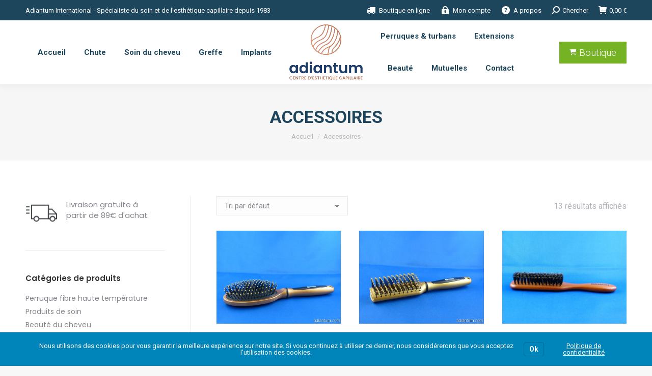

--- FILE ---
content_type: text/html; charset=UTF-8
request_url: https://adiantum.com/categorie-produit/accessoires
body_size: 24817
content:
<!-- This page is cached by the Hummingbird Performance plugin v3.18.1 - https://wordpress.org/plugins/hummingbird-performance/. --><!DOCTYPE html>
<!--[if !(IE 6) | !(IE 7) | !(IE 8)  ]><!-->
<html lang="fr-FR" class="no-js">
<!--<![endif]-->
<head>
	<meta charset="UTF-8" />
				<meta name="viewport" content="width=device-width, initial-scale=1, maximum-scale=1, user-scalable=0"/>
			<meta name="theme-color" content="#1d465c"/>	<link rel="profile" href="https://gmpg.org/xfn/11" />
	<title>Accessoires - Adiantum International</title>
<meta name='robots' content='max-image-preview:large' />
<link rel='dns-prefetch' href='//maps.googleapis.com' />
<link rel='dns-prefetch' href='//fonts.googleapis.com' />
<link href='http://fonts.googleapis.com' rel='preconnect' />
<link href='//fonts.gstatic.com' crossorigin='' rel='preconnect' />
<link rel="alternate" type="application/rss+xml" title="Adiantum International &raquo; Flux" href="https://adiantum.com/feed" />
<link rel="alternate" type="application/rss+xml" title="Adiantum International &raquo; Flux des commentaires" href="https://adiantum.com/comments/feed" />
<link rel="alternate" type="application/rss+xml" title="Flux pour Adiantum International &raquo; Accessoires Catégorie" href="https://adiantum.com/categorie-produit/accessoires/feed" />
		<style>
			.lazyload,
			.lazyloading {
				max-width: 100%;
			}
		</style>
		<style id='wp-img-auto-sizes-contain-inline-css'>
img:is([sizes=auto i],[sizes^="auto," i]){contain-intrinsic-size:3000px 1500px}
/*# sourceURL=wp-img-auto-sizes-contain-inline-css */
</style>
<link rel='stylesheet' id='woocommerce-pdf-frontend-css-css' href='https://adiantum.com/wp-content/plugins/woocommerce-pdf-invoice/assets/css/woocommerce-pdf-frontend-css.css?ver=5.1.1' media='all' />
<style id='wp-emoji-styles-inline-css'>

	img.wp-smiley, img.emoji {
		display: inline !important;
		border: none !important;
		box-shadow: none !important;
		height: 1em !important;
		width: 1em !important;
		margin: 0 0.07em !important;
		vertical-align: -0.1em !important;
		background: none !important;
		padding: 0 !important;
	}
/*# sourceURL=wp-emoji-styles-inline-css */
</style>
<style id='wp-block-library-inline-css'>
:root{--wp-block-synced-color:#7a00df;--wp-block-synced-color--rgb:122,0,223;--wp-bound-block-color:var(--wp-block-synced-color);--wp-editor-canvas-background:#ddd;--wp-admin-theme-color:#007cba;--wp-admin-theme-color--rgb:0,124,186;--wp-admin-theme-color-darker-10:#006ba1;--wp-admin-theme-color-darker-10--rgb:0,107,160.5;--wp-admin-theme-color-darker-20:#005a87;--wp-admin-theme-color-darker-20--rgb:0,90,135;--wp-admin-border-width-focus:2px}@media (min-resolution:192dpi){:root{--wp-admin-border-width-focus:1.5px}}.wp-element-button{cursor:pointer}:root .has-very-light-gray-background-color{background-color:#eee}:root .has-very-dark-gray-background-color{background-color:#313131}:root .has-very-light-gray-color{color:#eee}:root .has-very-dark-gray-color{color:#313131}:root .has-vivid-green-cyan-to-vivid-cyan-blue-gradient-background{background:linear-gradient(135deg,#00d084,#0693e3)}:root .has-purple-crush-gradient-background{background:linear-gradient(135deg,#34e2e4,#4721fb 50%,#ab1dfe)}:root .has-hazy-dawn-gradient-background{background:linear-gradient(135deg,#faaca8,#dad0ec)}:root .has-subdued-olive-gradient-background{background:linear-gradient(135deg,#fafae1,#67a671)}:root .has-atomic-cream-gradient-background{background:linear-gradient(135deg,#fdd79a,#004a59)}:root .has-nightshade-gradient-background{background:linear-gradient(135deg,#330968,#31cdcf)}:root .has-midnight-gradient-background{background:linear-gradient(135deg,#020381,#2874fc)}:root{--wp--preset--font-size--normal:16px;--wp--preset--font-size--huge:42px}.has-regular-font-size{font-size:1em}.has-larger-font-size{font-size:2.625em}.has-normal-font-size{font-size:var(--wp--preset--font-size--normal)}.has-huge-font-size{font-size:var(--wp--preset--font-size--huge)}.has-text-align-center{text-align:center}.has-text-align-left{text-align:left}.has-text-align-right{text-align:right}.has-fit-text{white-space:nowrap!important}#end-resizable-editor-section{display:none}.aligncenter{clear:both}.items-justified-left{justify-content:flex-start}.items-justified-center{justify-content:center}.items-justified-right{justify-content:flex-end}.items-justified-space-between{justify-content:space-between}.screen-reader-text{border:0;clip-path:inset(50%);height:1px;margin:-1px;overflow:hidden;padding:0;position:absolute;width:1px;word-wrap:normal!important}.screen-reader-text:focus{background-color:#ddd;clip-path:none;color:#444;display:block;font-size:1em;height:auto;left:5px;line-height:normal;padding:15px 23px 14px;text-decoration:none;top:5px;width:auto;z-index:100000}html :where(.has-border-color){border-style:solid}html :where([style*=border-top-color]){border-top-style:solid}html :where([style*=border-right-color]){border-right-style:solid}html :where([style*=border-bottom-color]){border-bottom-style:solid}html :where([style*=border-left-color]){border-left-style:solid}html :where([style*=border-width]){border-style:solid}html :where([style*=border-top-width]){border-top-style:solid}html :where([style*=border-right-width]){border-right-style:solid}html :where([style*=border-bottom-width]){border-bottom-style:solid}html :where([style*=border-left-width]){border-left-style:solid}html :where(img[class*=wp-image-]){height:auto;max-width:100%}:where(figure){margin:0 0 1em}html :where(.is-position-sticky){--wp-admin--admin-bar--position-offset:var(--wp-admin--admin-bar--height,0px)}@media screen and (max-width:600px){html :where(.is-position-sticky){--wp-admin--admin-bar--position-offset:0px}}

/*# sourceURL=wp-block-library-inline-css */
</style><style id='wp-block-media-text-inline-css'>
.wp-block-media-text{box-sizing:border-box;
  /*!rtl:begin:ignore*/direction:ltr;
  /*!rtl:end:ignore*/display:grid;grid-template-columns:50% 1fr;grid-template-rows:auto}.wp-block-media-text.has-media-on-the-right{grid-template-columns:1fr 50%}.wp-block-media-text.is-vertically-aligned-top>.wp-block-media-text__content,.wp-block-media-text.is-vertically-aligned-top>.wp-block-media-text__media{align-self:start}.wp-block-media-text.is-vertically-aligned-center>.wp-block-media-text__content,.wp-block-media-text.is-vertically-aligned-center>.wp-block-media-text__media,.wp-block-media-text>.wp-block-media-text__content,.wp-block-media-text>.wp-block-media-text__media{align-self:center}.wp-block-media-text.is-vertically-aligned-bottom>.wp-block-media-text__content,.wp-block-media-text.is-vertically-aligned-bottom>.wp-block-media-text__media{align-self:end}.wp-block-media-text>.wp-block-media-text__media{
  /*!rtl:begin:ignore*/grid-column:1;grid-row:1;
  /*!rtl:end:ignore*/margin:0}.wp-block-media-text>.wp-block-media-text__content{direction:ltr;
  /*!rtl:begin:ignore*/grid-column:2;grid-row:1;
  /*!rtl:end:ignore*/padding:0 8%;word-break:break-word}.wp-block-media-text.has-media-on-the-right>.wp-block-media-text__media{
  /*!rtl:begin:ignore*/grid-column:2;grid-row:1
  /*!rtl:end:ignore*/}.wp-block-media-text.has-media-on-the-right>.wp-block-media-text__content{
  /*!rtl:begin:ignore*/grid-column:1;grid-row:1
  /*!rtl:end:ignore*/}.wp-block-media-text__media a{display:block}.wp-block-media-text__media img,.wp-block-media-text__media video{height:auto;max-width:unset;vertical-align:middle;width:100%}.wp-block-media-text.is-image-fill>.wp-block-media-text__media{background-size:cover;height:100%;min-height:250px}.wp-block-media-text.is-image-fill>.wp-block-media-text__media>a{display:block;height:100%}.wp-block-media-text.is-image-fill>.wp-block-media-text__media img{height:1px;margin:-1px;overflow:hidden;padding:0;position:absolute;width:1px;clip:rect(0,0,0,0);border:0}.wp-block-media-text.is-image-fill-element>.wp-block-media-text__media{height:100%;min-height:250px}.wp-block-media-text.is-image-fill-element>.wp-block-media-text__media>a{display:block;height:100%}.wp-block-media-text.is-image-fill-element>.wp-block-media-text__media img{height:100%;object-fit:cover;width:100%}@media (max-width:600px){.wp-block-media-text.is-stacked-on-mobile{grid-template-columns:100%!important}.wp-block-media-text.is-stacked-on-mobile>.wp-block-media-text__media{grid-column:1;grid-row:1}.wp-block-media-text.is-stacked-on-mobile>.wp-block-media-text__content{grid-column:1;grid-row:2}}
/*# sourceURL=https://adiantum.com/wp-includes/blocks/media-text/style.min.css */
</style>
<style id='wp-block-paragraph-inline-css'>
.is-small-text{font-size:.875em}.is-regular-text{font-size:1em}.is-large-text{font-size:2.25em}.is-larger-text{font-size:3em}.has-drop-cap:not(:focus):first-letter{float:left;font-size:8.4em;font-style:normal;font-weight:100;line-height:.68;margin:.05em .1em 0 0;text-transform:uppercase}body.rtl .has-drop-cap:not(:focus):first-letter{float:none;margin-left:.1em}p.has-drop-cap.has-background{overflow:hidden}:root :where(p.has-background){padding:1.25em 2.375em}:where(p.has-text-color:not(.has-link-color)) a{color:inherit}p.has-text-align-left[style*="writing-mode:vertical-lr"],p.has-text-align-right[style*="writing-mode:vertical-rl"]{rotate:180deg}
/*# sourceURL=https://adiantum.com/wp-includes/blocks/paragraph/style.min.css */
</style>
<link rel='stylesheet' id='wc-blocks-style-css' href='https://adiantum.com/wp-content/plugins/woocommerce/assets/client/blocks/wc-blocks.css?ver=wc-10.4.3' media='all' />
<style id='global-styles-inline-css'>
:root{--wp--preset--aspect-ratio--square: 1;--wp--preset--aspect-ratio--4-3: 4/3;--wp--preset--aspect-ratio--3-4: 3/4;--wp--preset--aspect-ratio--3-2: 3/2;--wp--preset--aspect-ratio--2-3: 2/3;--wp--preset--aspect-ratio--16-9: 16/9;--wp--preset--aspect-ratio--9-16: 9/16;--wp--preset--color--black: #000000;--wp--preset--color--cyan-bluish-gray: #abb8c3;--wp--preset--color--white: #FFF;--wp--preset--color--pale-pink: #f78da7;--wp--preset--color--vivid-red: #cf2e2e;--wp--preset--color--luminous-vivid-orange: #ff6900;--wp--preset--color--luminous-vivid-amber: #fcb900;--wp--preset--color--light-green-cyan: #7bdcb5;--wp--preset--color--vivid-green-cyan: #00d084;--wp--preset--color--pale-cyan-blue: #8ed1fc;--wp--preset--color--vivid-cyan-blue: #0693e3;--wp--preset--color--vivid-purple: #9b51e0;--wp--preset--color--accent: #1d465c;--wp--preset--color--dark-gray: #111;--wp--preset--color--light-gray: #767676;--wp--preset--gradient--vivid-cyan-blue-to-vivid-purple: linear-gradient(135deg,rgb(6,147,227) 0%,rgb(155,81,224) 100%);--wp--preset--gradient--light-green-cyan-to-vivid-green-cyan: linear-gradient(135deg,rgb(122,220,180) 0%,rgb(0,208,130) 100%);--wp--preset--gradient--luminous-vivid-amber-to-luminous-vivid-orange: linear-gradient(135deg,rgb(252,185,0) 0%,rgb(255,105,0) 100%);--wp--preset--gradient--luminous-vivid-orange-to-vivid-red: linear-gradient(135deg,rgb(255,105,0) 0%,rgb(207,46,46) 100%);--wp--preset--gradient--very-light-gray-to-cyan-bluish-gray: linear-gradient(135deg,rgb(238,238,238) 0%,rgb(169,184,195) 100%);--wp--preset--gradient--cool-to-warm-spectrum: linear-gradient(135deg,rgb(74,234,220) 0%,rgb(151,120,209) 20%,rgb(207,42,186) 40%,rgb(238,44,130) 60%,rgb(251,105,98) 80%,rgb(254,248,76) 100%);--wp--preset--gradient--blush-light-purple: linear-gradient(135deg,rgb(255,206,236) 0%,rgb(152,150,240) 100%);--wp--preset--gradient--blush-bordeaux: linear-gradient(135deg,rgb(254,205,165) 0%,rgb(254,45,45) 50%,rgb(107,0,62) 100%);--wp--preset--gradient--luminous-dusk: linear-gradient(135deg,rgb(255,203,112) 0%,rgb(199,81,192) 50%,rgb(65,88,208) 100%);--wp--preset--gradient--pale-ocean: linear-gradient(135deg,rgb(255,245,203) 0%,rgb(182,227,212) 50%,rgb(51,167,181) 100%);--wp--preset--gradient--electric-grass: linear-gradient(135deg,rgb(202,248,128) 0%,rgb(113,206,126) 100%);--wp--preset--gradient--midnight: linear-gradient(135deg,rgb(2,3,129) 0%,rgb(40,116,252) 100%);--wp--preset--font-size--small: 13px;--wp--preset--font-size--medium: 20px;--wp--preset--font-size--large: 36px;--wp--preset--font-size--x-large: 42px;--wp--preset--spacing--20: 0.44rem;--wp--preset--spacing--30: 0.67rem;--wp--preset--spacing--40: 1rem;--wp--preset--spacing--50: 1.5rem;--wp--preset--spacing--60: 2.25rem;--wp--preset--spacing--70: 3.38rem;--wp--preset--spacing--80: 5.06rem;--wp--preset--shadow--natural: 6px 6px 9px rgba(0, 0, 0, 0.2);--wp--preset--shadow--deep: 12px 12px 50px rgba(0, 0, 0, 0.4);--wp--preset--shadow--sharp: 6px 6px 0px rgba(0, 0, 0, 0.2);--wp--preset--shadow--outlined: 6px 6px 0px -3px rgb(255, 255, 255), 6px 6px rgb(0, 0, 0);--wp--preset--shadow--crisp: 6px 6px 0px rgb(0, 0, 0);}:where(.is-layout-flex){gap: 0.5em;}:where(.is-layout-grid){gap: 0.5em;}body .is-layout-flex{display: flex;}.is-layout-flex{flex-wrap: wrap;align-items: center;}.is-layout-flex > :is(*, div){margin: 0;}body .is-layout-grid{display: grid;}.is-layout-grid > :is(*, div){margin: 0;}:where(.wp-block-columns.is-layout-flex){gap: 2em;}:where(.wp-block-columns.is-layout-grid){gap: 2em;}:where(.wp-block-post-template.is-layout-flex){gap: 1.25em;}:where(.wp-block-post-template.is-layout-grid){gap: 1.25em;}.has-black-color{color: var(--wp--preset--color--black) !important;}.has-cyan-bluish-gray-color{color: var(--wp--preset--color--cyan-bluish-gray) !important;}.has-white-color{color: var(--wp--preset--color--white) !important;}.has-pale-pink-color{color: var(--wp--preset--color--pale-pink) !important;}.has-vivid-red-color{color: var(--wp--preset--color--vivid-red) !important;}.has-luminous-vivid-orange-color{color: var(--wp--preset--color--luminous-vivid-orange) !important;}.has-luminous-vivid-amber-color{color: var(--wp--preset--color--luminous-vivid-amber) !important;}.has-light-green-cyan-color{color: var(--wp--preset--color--light-green-cyan) !important;}.has-vivid-green-cyan-color{color: var(--wp--preset--color--vivid-green-cyan) !important;}.has-pale-cyan-blue-color{color: var(--wp--preset--color--pale-cyan-blue) !important;}.has-vivid-cyan-blue-color{color: var(--wp--preset--color--vivid-cyan-blue) !important;}.has-vivid-purple-color{color: var(--wp--preset--color--vivid-purple) !important;}.has-black-background-color{background-color: var(--wp--preset--color--black) !important;}.has-cyan-bluish-gray-background-color{background-color: var(--wp--preset--color--cyan-bluish-gray) !important;}.has-white-background-color{background-color: var(--wp--preset--color--white) !important;}.has-pale-pink-background-color{background-color: var(--wp--preset--color--pale-pink) !important;}.has-vivid-red-background-color{background-color: var(--wp--preset--color--vivid-red) !important;}.has-luminous-vivid-orange-background-color{background-color: var(--wp--preset--color--luminous-vivid-orange) !important;}.has-luminous-vivid-amber-background-color{background-color: var(--wp--preset--color--luminous-vivid-amber) !important;}.has-light-green-cyan-background-color{background-color: var(--wp--preset--color--light-green-cyan) !important;}.has-vivid-green-cyan-background-color{background-color: var(--wp--preset--color--vivid-green-cyan) !important;}.has-pale-cyan-blue-background-color{background-color: var(--wp--preset--color--pale-cyan-blue) !important;}.has-vivid-cyan-blue-background-color{background-color: var(--wp--preset--color--vivid-cyan-blue) !important;}.has-vivid-purple-background-color{background-color: var(--wp--preset--color--vivid-purple) !important;}.has-black-border-color{border-color: var(--wp--preset--color--black) !important;}.has-cyan-bluish-gray-border-color{border-color: var(--wp--preset--color--cyan-bluish-gray) !important;}.has-white-border-color{border-color: var(--wp--preset--color--white) !important;}.has-pale-pink-border-color{border-color: var(--wp--preset--color--pale-pink) !important;}.has-vivid-red-border-color{border-color: var(--wp--preset--color--vivid-red) !important;}.has-luminous-vivid-orange-border-color{border-color: var(--wp--preset--color--luminous-vivid-orange) !important;}.has-luminous-vivid-amber-border-color{border-color: var(--wp--preset--color--luminous-vivid-amber) !important;}.has-light-green-cyan-border-color{border-color: var(--wp--preset--color--light-green-cyan) !important;}.has-vivid-green-cyan-border-color{border-color: var(--wp--preset--color--vivid-green-cyan) !important;}.has-pale-cyan-blue-border-color{border-color: var(--wp--preset--color--pale-cyan-blue) !important;}.has-vivid-cyan-blue-border-color{border-color: var(--wp--preset--color--vivid-cyan-blue) !important;}.has-vivid-purple-border-color{border-color: var(--wp--preset--color--vivid-purple) !important;}.has-vivid-cyan-blue-to-vivid-purple-gradient-background{background: var(--wp--preset--gradient--vivid-cyan-blue-to-vivid-purple) !important;}.has-light-green-cyan-to-vivid-green-cyan-gradient-background{background: var(--wp--preset--gradient--light-green-cyan-to-vivid-green-cyan) !important;}.has-luminous-vivid-amber-to-luminous-vivid-orange-gradient-background{background: var(--wp--preset--gradient--luminous-vivid-amber-to-luminous-vivid-orange) !important;}.has-luminous-vivid-orange-to-vivid-red-gradient-background{background: var(--wp--preset--gradient--luminous-vivid-orange-to-vivid-red) !important;}.has-very-light-gray-to-cyan-bluish-gray-gradient-background{background: var(--wp--preset--gradient--very-light-gray-to-cyan-bluish-gray) !important;}.has-cool-to-warm-spectrum-gradient-background{background: var(--wp--preset--gradient--cool-to-warm-spectrum) !important;}.has-blush-light-purple-gradient-background{background: var(--wp--preset--gradient--blush-light-purple) !important;}.has-blush-bordeaux-gradient-background{background: var(--wp--preset--gradient--blush-bordeaux) !important;}.has-luminous-dusk-gradient-background{background: var(--wp--preset--gradient--luminous-dusk) !important;}.has-pale-ocean-gradient-background{background: var(--wp--preset--gradient--pale-ocean) !important;}.has-electric-grass-gradient-background{background: var(--wp--preset--gradient--electric-grass) !important;}.has-midnight-gradient-background{background: var(--wp--preset--gradient--midnight) !important;}.has-small-font-size{font-size: var(--wp--preset--font-size--small) !important;}.has-medium-font-size{font-size: var(--wp--preset--font-size--medium) !important;}.has-large-font-size{font-size: var(--wp--preset--font-size--large) !important;}.has-x-large-font-size{font-size: var(--wp--preset--font-size--x-large) !important;}
/*# sourceURL=global-styles-inline-css */
</style>

<style id='classic-theme-styles-inline-css'>
/*! This file is auto-generated */
.wp-block-button__link{color:#fff;background-color:#32373c;border-radius:9999px;box-shadow:none;text-decoration:none;padding:calc(.667em + 2px) calc(1.333em + 2px);font-size:1.125em}.wp-block-file__button{background:#32373c;color:#fff;text-decoration:none}
/*# sourceURL=/wp-includes/css/classic-themes.min.css */
</style>
<style id='woocommerce-inline-inline-css'>
.woocommerce form .form-row .required { visibility: visible; }
/*# sourceURL=woocommerce-inline-inline-css */
</style>
<link rel='stylesheet' id='the7-font-css' href='https://adiantum.com/wp-content/themes/dt-the7/fonts/icomoon-the7-font/icomoon-the7-font.min.css?ver=14.0.2.1' media='all' />
<link rel='stylesheet' id='the7-awesome-fonts-css' href='https://adiantum.com/wp-content/themes/dt-the7/fonts/FontAwesome/css/all.min.css?ver=14.0.2.1' media='all' />
<link rel='stylesheet' id='branda-cookie-notice-front-css' href='https://adiantum.com/wp-content/plugins/ultimate-branding/inc/modules/front-end/assets/css/cookie-notice.css?ver=3.4.29' media='all' />
<link rel='stylesheet' id='dt-web-fonts-css' href='https://fonts.googleapis.com/css?family=Roboto:300,400,600,700%7CRoboto+Condensed:400,600,700%7CPoppins:400,600,700' media='all' />
<link rel='stylesheet' id='dt-main-css' href='https://adiantum.com/wp-content/themes/dt-the7/css/main.min.css?ver=14.0.2.1' media='all' />
<style id='dt-main-inline-css'>
body #load {
  display: block;
  height: 100%;
  overflow: hidden;
  position: fixed;
  width: 100%;
  z-index: 9901;
  opacity: 1;
  visibility: visible;
  transition: all .35s ease-out;
}
.load-wrap {
  width: 100%;
  height: 100%;
  background-position: center center;
  background-repeat: no-repeat;
  text-align: center;
  display: -ms-flexbox;
  display: -ms-flex;
  display: flex;
  -ms-align-items: center;
  -ms-flex-align: center;
  align-items: center;
  -ms-flex-flow: column wrap;
  flex-flow: column wrap;
  -ms-flex-pack: center;
  -ms-justify-content: center;
  justify-content: center;
}
.load-wrap > svg {
  position: absolute;
  top: 50%;
  left: 50%;
  transform: translate(-50%,-50%);
}
#load {
  background: var(--the7-elementor-beautiful-loading-bg,#1d465c);
  --the7-beautiful-spinner-color2: var(--the7-beautiful-spinner-color,#e08775);
}

/*# sourceURL=dt-main-inline-css */
</style>
<link rel='stylesheet' id='the7-custom-scrollbar-css' href='https://adiantum.com/wp-content/themes/dt-the7/lib/custom-scrollbar/custom-scrollbar.min.css?ver=14.0.2.1' media='all' />
<link rel='stylesheet' id='the7-wpbakery-css' href='https://adiantum.com/wp-content/themes/dt-the7/css/wpbakery.min.css?ver=14.0.2.1' media='all' />
<link rel='stylesheet' id='the7-core-css' href='https://adiantum.com/wp-content/plugins/dt-the7-core/assets/css/post-type.min.css?ver=2.7.12' media='all' />
<link rel='stylesheet' id='the7-css-vars-css' href='https://adiantum.com/wp-content/uploads/sites/30/the7-css/css-vars.css?ver=2526e5f50539' media='all' />
<link rel='stylesheet' id='dt-custom-css' href='https://adiantum.com/wp-content/uploads/sites/30/the7-css/custom.css?ver=2526e5f50539' media='all' />
<link rel='stylesheet' id='wc-dt-custom-css' href='https://adiantum.com/wp-content/uploads/sites/30/the7-css/compatibility/wc-dt-custom.css?ver=2526e5f50539' media='all' />
<link rel='stylesheet' id='dt-media-css' href='https://adiantum.com/wp-content/uploads/sites/30/the7-css/media.css?ver=2526e5f50539' media='all' />
<link rel='stylesheet' id='the7-mega-menu-css' href='https://adiantum.com/wp-content/uploads/sites/30/the7-css/mega-menu.css?ver=2526e5f50539' media='all' />
<link rel='stylesheet' id='the7-elements-albums-portfolio-css' href='https://adiantum.com/wp-content/uploads/sites/30/the7-css/the7-elements-albums-portfolio.css?ver=2526e5f50539' media='all' />
<link rel='stylesheet' id='the7-elements-css' href='https://adiantum.com/wp-content/uploads/sites/30/the7-css/post-type-dynamic.css?ver=2526e5f50539' media='all' />
<link rel='stylesheet' id='style-css' href='https://adiantum.com/wp-content/themes/dt-the7-child/style.css?ver=14.0.2.1' media='all' />
<link rel='stylesheet' id='ultimate-vc-addons-style-min-css' href='https://adiantum.com/wp-content/plugins/Ultimate_VC_Addons/assets/min-css/ultimate.min.css?ver=3.21.2' media='all' />
<link rel='stylesheet' id='ultimate-vc-addons-icons-css' href='https://adiantum.com/wp-content/plugins/Ultimate_VC_Addons/assets/css/icons.css?ver=3.21.2' media='all' />
<link rel='stylesheet' id='ultimate-vc-addons-vidcons-css' href='https://adiantum.com/wp-content/plugins/Ultimate_VC_Addons/assets/fonts/vidcons.css?ver=3.21.2' media='all' />
<script src="https://adiantum.com/wp-includes/js/jquery/jquery.min.js?ver=3.7.1" id="jquery-core-js"></script>
<script src="https://adiantum.com/wp-includes/js/jquery/jquery-migrate.min.js?ver=3.4.1" id="jquery-migrate-js"></script>
<script src="https://adiantum.com/wp-content/plugins/woocommerce/assets/js/jquery-blockui/jquery.blockUI.min.js?ver=2.7.0-wc.10.4.3" id="wc-jquery-blockui-js" data-wp-strategy="defer"></script>
<script id="wc-add-to-cart-js-extra">
var wc_add_to_cart_params = {"ajax_url":"/wp-admin/admin-ajax.php","wc_ajax_url":"/?wc-ajax=%%endpoint%%","i18n_view_cart":"Voir le panier","cart_url":"https://adiantum.com/boutique/panier","is_cart":"","cart_redirect_after_add":"no"};
//# sourceURL=wc-add-to-cart-js-extra
</script>
<script src="https://adiantum.com/wp-content/plugins/woocommerce/assets/js/frontend/add-to-cart.min.js?ver=10.4.3" id="wc-add-to-cart-js" data-wp-strategy="defer"></script>
<script src="https://adiantum.com/wp-content/plugins/woocommerce/assets/js/js-cookie/js.cookie.min.js?ver=2.1.4-wc.10.4.3" id="wc-js-cookie-js" defer data-wp-strategy="defer"></script>
<script id="woocommerce-js-extra">
var woocommerce_params = {"ajax_url":"/wp-admin/admin-ajax.php","wc_ajax_url":"/?wc-ajax=%%endpoint%%","i18n_password_show":"Afficher le mot de passe","i18n_password_hide":"Masquer le mot de passe"};
//# sourceURL=woocommerce-js-extra
</script>
<script src="https://adiantum.com/wp-content/plugins/woocommerce/assets/js/frontend/woocommerce.min.js?ver=10.4.3" id="woocommerce-js" defer data-wp-strategy="defer"></script>
<script src="https://adiantum.com/wp-content/plugins/js_composer/assets/js/vendors/woocommerce-add-to-cart.js?ver=8.7.2" id="vc_woocommerce-add-to-cart-js-js"></script>
<script id="WCPAY_ASSETS-js-extra">
var wcpayAssets = {"url":"https://adiantum.com/wp-content/plugins/woocommerce-payments/dist/"};
//# sourceURL=WCPAY_ASSETS-js-extra
</script>
<script id="beehive-gtm-frontend-header-js-after">
var dataLayer = [];
(function(w,d,s,l,i){w[l]=w[l]||[];w[l].push({'gtm.start':
			new Date().getTime(),event:'gtm.js'});var f=d.getElementsByTagName(s)[0],
			j=d.createElement(s),dl=l!='dataLayer'?'&l='+l:'';j.async=true;j.src=
			'https://www.googletagmanager.com/gtm.js?id='+i+dl;f.parentNode.insertBefore(j,f);
			})(window,document,'script','dataLayer','GTM-NS74RBT');
//# sourceURL=beehive-gtm-frontend-header-js-after
</script>
<script id="dt-above-fold-js-extra">
var dtLocal = {"themeUrl":"https://adiantum.com/wp-content/themes/dt-the7","passText":"Pour voir ce contenu, entrer le mots de passe:","moreButtonText":{"loading":"Chargement ...","loadMore":"Charger la suite"},"postID":"16664","ajaxurl":"https://adiantum.com/wp-admin/admin-ajax.php","REST":{"baseUrl":"https://adiantum.com/wp-json/the7/v1","endpoints":{"sendMail":"/send-mail"}},"contactMessages":{"required":"One or more fields have an error. Please check and try again.","terms":"Veuillez accepter la politique de confidentialit\u00e9.","fillTheCaptchaError":"Veuillez remplir le captcha."},"captchaSiteKey":"","ajaxNonce":"197179c418","pageData":{"type":"archive","template":null,"layout":"masonry"},"themeSettings":{"smoothScroll":"off","lazyLoading":false,"desktopHeader":{"height":120},"ToggleCaptionEnabled":"disabled","ToggleCaption":"Navigation","floatingHeader":{"showAfter":150,"showMenu":true,"height":60,"logo":{"showLogo":true,"html":"\u003Cimg class=\" preload-me\" src=\"https://adiantum.com/wp-content/uploads/sites/30/2021/10/Logo-adiantum-centre-ligne-head-mobile-225.png\" srcset=\"https://adiantum.com/wp-content/uploads/sites/30/2021/10/Logo-adiantum-centre-ligne-head-mobile-225.png 225w, https://adiantum.com/wp-content/uploads/sites/30/2021/10/Logo-adiantum-centre-ligne-head-mobile-225.png 225w\" width=\"225\" height=\"55\"   sizes=\"225px\" alt=\"Adiantum International\" /\u003E","url":"https://adiantum.com/"}},"topLine":{"floatingTopLine":{"logo":{"showLogo":false,"html":""}}},"mobileHeader":{"firstSwitchPoint":1150,"secondSwitchPoint":778,"firstSwitchPointHeight":60,"secondSwitchPointHeight":60,"mobileToggleCaptionEnabled":"disabled","mobileToggleCaption":"Menu"},"stickyMobileHeaderFirstSwitch":{"logo":{"html":"\u003Cimg class=\" preload-me\" src=\"https://adiantum.com/wp-content/uploads/sites/30/2021/10/Logo-adiantum-centre-ligne-head-mobile-225.png\" srcset=\"https://adiantum.com/wp-content/uploads/sites/30/2021/10/Logo-adiantum-centre-ligne-head-mobile-225.png 225w, https://adiantum.com/wp-content/uploads/sites/30/2021/10/Logo-adiantum-centre-ligne-head-mobile-225.png 225w\" width=\"225\" height=\"55\"   sizes=\"225px\" alt=\"Adiantum International\" /\u003E"}},"stickyMobileHeaderSecondSwitch":{"logo":{"html":"\u003Cimg class=\" preload-me\" src=\"https://adiantum.com/wp-content/uploads/sites/30/2021/10/Logo-adiantum-centre-ligne-head-mobile-225.png\" srcset=\"https://adiantum.com/wp-content/uploads/sites/30/2021/10/Logo-adiantum-centre-ligne-head-mobile-225.png 225w, https://adiantum.com/wp-content/uploads/sites/30/2021/10/Logo-adiantum-centre-ligne-head-mobile-225.png 225w\" width=\"225\" height=\"55\"   sizes=\"225px\" alt=\"Adiantum International\" /\u003E"}},"sidebar":{"switchPoint":992},"boxedWidth":"1340px"},"VCMobileScreenWidth":"778","wcCartFragmentHash":"9ae71052bdf5f1f0a8ed18cb0c7d4371"};
var dtShare = {"shareButtonText":{"facebook":"Partager sur Facebook","twitter":"Share on X","pinterest":"\u00c9pingler le","linkedin":"Partager sur Linkedin","whatsapp":"Partager sur Whatsapp"},"overlayOpacity":"85"};
//# sourceURL=dt-above-fold-js-extra
</script>
<script src="https://adiantum.com/wp-content/themes/dt-the7/js/above-the-fold.min.js?ver=14.0.2.1" id="dt-above-fold-js"></script>
<script src="https://adiantum.com/wp-content/themes/dt-the7/js/compatibility/woocommerce/woocommerce.min.js?ver=14.0.2.1" id="dt-woocommerce-js"></script>
<script src="https://adiantum.com/wp-content/plugins/Ultimate_VC_Addons/assets/min-js/modernizr-custom.min.js?ver=3.21.2" id="ultimate-vc-addons-modernizr-js"></script>
<script src="https://adiantum.com/wp-content/plugins/Ultimate_VC_Addons/assets/min-js/jquery-ui.min.js?ver=3.21.2" id="jquery_ui-js"></script>
<script src="https://maps.googleapis.com/maps/api/js" id="ultimate-vc-addons-googleapis-js"></script>
<script src="https://adiantum.com/wp-includes/js/jquery/ui/core.min.js?ver=1.13.3" id="jquery-ui-core-js"></script>
<script src="https://adiantum.com/wp-includes/js/jquery/ui/mouse.min.js?ver=1.13.3" id="jquery-ui-mouse-js"></script>
<script src="https://adiantum.com/wp-includes/js/jquery/ui/slider.min.js?ver=1.13.3" id="jquery-ui-slider-js"></script>
<script src="https://adiantum.com/wp-content/plugins/Ultimate_VC_Addons/assets/min-js/jquery-ui-labeledslider.min.js?ver=3.21.2" id="ultimate-vc-addons_range_tick-js"></script>
<script src="https://adiantum.com/wp-content/plugins/Ultimate_VC_Addons/assets/min-js/ultimate.min.js?ver=3.21.2" id="ultimate-vc-addons-script-js"></script>
<script src="https://adiantum.com/wp-content/plugins/Ultimate_VC_Addons/assets/min-js/modal-all.min.js?ver=3.21.2" id="ultimate-vc-addons-modal-all-js"></script>
<script src="https://adiantum.com/wp-content/plugins/Ultimate_VC_Addons/assets/min-js/jparallax.min.js?ver=3.21.2" id="ultimate-vc-addons-jquery.shake-js"></script>
<script src="https://adiantum.com/wp-content/plugins/Ultimate_VC_Addons/assets/min-js/vhparallax.min.js?ver=3.21.2" id="ultimate-vc-addons-jquery.vhparallax-js"></script>
<script src="https://adiantum.com/wp-content/plugins/Ultimate_VC_Addons/assets/min-js/ultimate_bg.min.js?ver=3.21.2" id="ultimate-vc-addons-row-bg-js"></script>
<script src="https://adiantum.com/wp-content/plugins/Ultimate_VC_Addons/assets/min-js/mb-YTPlayer.min.js?ver=3.21.2" id="ultimate-vc-addons-jquery.ytplayer-js"></script>
<script></script><link rel="https://api.w.org/" href="https://adiantum.com/wp-json/" /><link rel="alternate" title="JSON" type="application/json" href="https://adiantum.com/wp-json/wp/v2/product_cat/436" /><link rel="EditURI" type="application/rsd+xml" title="RSD" href="https://adiantum.com/xmlrpc.php?rsd" />
<meta name="generator" content="WordPress 6.9" />
<meta name="generator" content="WooCommerce 10.4.3" />
		<script>
			document.documentElement.className = document.documentElement.className.replace('no-js', 'js');
		</script>
				<style>
			.no-js img.lazyload {
				display: none;
			}

			figure.wp-block-image img.lazyloading {
				min-width: 150px;
			}

			.lazyload,
			.lazyloading {
				--smush-placeholder-width: 100px;
				--smush-placeholder-aspect-ratio: 1/1;
				width: var(--smush-image-width, var(--smush-placeholder-width)) !important;
				aspect-ratio: var(--smush-image-aspect-ratio, var(--smush-placeholder-aspect-ratio)) !important;
			}

						.lazyload, .lazyloading {
				opacity: 0;
			}

			.lazyloaded {
				opacity: 1;
				transition: opacity 400ms;
				transition-delay: 0ms;
			}

					</style>
			<noscript><style>.woocommerce-product-gallery{ opacity: 1 !important; }</style></noscript>
						<!-- Google Analytics tracking code output by Beehive Analytics Pro -->
						<script async src="https://www.googletagmanager.com/gtag/js?id=G-H2F02RDHRZ&l=beehiveDataLayer"></script>
		<script>
						window.beehiveDataLayer = window.beehiveDataLayer || [];
			function beehive_ga() {beehiveDataLayer.push(arguments);}
			beehive_ga('js', new Date())
						beehive_ga('config', 'G-H2F02RDHRZ', {
				'anonymize_ip': false,
				'allow_google_signals': false,
			})
					</script>
		<!-- SEO meta tags powered by SmartCrawl https://wpmudev.com/project/smartcrawl-wordpress-seo/ -->
<link rel="canonical" href="https://adiantum.com/categorie-produit/accessoires" />
<meta property="og:type" content="object" />
<meta property="og:url" content="https://adiantum.com/categorie-produit/accessoires" />
<meta property="og:title" content="Accessoires - Adiantum International" />
<meta name="twitter:card" content="summary" />
<meta name="twitter:title" content="Accessoires - Adiantum International" />
<!-- /SEO -->
<style type="text/css" id="branda-admin-bar-logo">
body #wpadminbar #wp-admin-bar-wp-logo > .ab-item {
	background-image: url(https://adiantum.com/wp-content/uploads/sites/30/2021/08/Logo-adiantum-avatar-blanc-34.png);
	background-repeat: no-repeat;
	background-position: 50%;
	background-size: 80%;
}
body #wpadminbar #wp-admin-bar-wp-logo > .ab-item .ab-icon:before {
	content: " ";
}
</style>
<meta name="generator" content="Powered by WPBakery Page Builder - drag and drop page builder for WordPress."/>
<meta name="generator" content="Powered by Slider Revolution 6.7.38 - responsive, Mobile-Friendly Slider Plugin for WordPress with comfortable drag and drop interface." />
<script type="text/javascript" id="the7-loader-script">
document.addEventListener("DOMContentLoaded", function(event) {
	var load = document.getElementById("load");
	if(!load.classList.contains('loader-removed')){
		var removeLoading = setTimeout(function() {
			load.className += " loader-removed";
		}, 300);
	}
});
</script>
		<link rel="icon" href="https://adiantum.com/wp-content/uploads/sites/30/2021/08/Logo-adiantum-avatar-16.png" type="image/png" sizes="16x16"/><link rel="icon" href="https://adiantum.com/wp-content/uploads/sites/30/2021/08/Logo-adiantum-avatar-32.png" type="image/png" sizes="32x32"/><link rel="apple-touch-icon" href="https://adiantum.com/wp-content/uploads/sites/30/2021/08/Logo-adiantum-avatar-60.png"><link rel="apple-touch-icon" sizes="76x76" href="https://adiantum.com/wp-content/uploads/sites/30/2021/08/Logo-adiantum-avatar-76.png"><link rel="apple-touch-icon" sizes="120x120" href="https://adiantum.com/wp-content/uploads/sites/30/2021/08/Logo-adiantum-avatar-120.png"><link rel="apple-touch-icon" sizes="152x152" href="https://adiantum.com/wp-content/uploads/sites/30/2021/08/Logo-adiantum-avatar-152.png"><script>function setREVStartSize(e){
			//window.requestAnimationFrame(function() {
				window.RSIW = window.RSIW===undefined ? window.innerWidth : window.RSIW;
				window.RSIH = window.RSIH===undefined ? window.innerHeight : window.RSIH;
				try {
					var pw = document.getElementById(e.c).parentNode.offsetWidth,
						newh;
					pw = pw===0 || isNaN(pw) || (e.l=="fullwidth" || e.layout=="fullwidth") ? window.RSIW : pw;
					e.tabw = e.tabw===undefined ? 0 : parseInt(e.tabw);
					e.thumbw = e.thumbw===undefined ? 0 : parseInt(e.thumbw);
					e.tabh = e.tabh===undefined ? 0 : parseInt(e.tabh);
					e.thumbh = e.thumbh===undefined ? 0 : parseInt(e.thumbh);
					e.tabhide = e.tabhide===undefined ? 0 : parseInt(e.tabhide);
					e.thumbhide = e.thumbhide===undefined ? 0 : parseInt(e.thumbhide);
					e.mh = e.mh===undefined || e.mh=="" || e.mh==="auto" ? 0 : parseInt(e.mh,0);
					if(e.layout==="fullscreen" || e.l==="fullscreen")
						newh = Math.max(e.mh,window.RSIH);
					else{
						e.gw = Array.isArray(e.gw) ? e.gw : [e.gw];
						for (var i in e.rl) if (e.gw[i]===undefined || e.gw[i]===0) e.gw[i] = e.gw[i-1];
						e.gh = e.el===undefined || e.el==="" || (Array.isArray(e.el) && e.el.length==0)? e.gh : e.el;
						e.gh = Array.isArray(e.gh) ? e.gh : [e.gh];
						for (var i in e.rl) if (e.gh[i]===undefined || e.gh[i]===0) e.gh[i] = e.gh[i-1];
											
						var nl = new Array(e.rl.length),
							ix = 0,
							sl;
						e.tabw = e.tabhide>=pw ? 0 : e.tabw;
						e.thumbw = e.thumbhide>=pw ? 0 : e.thumbw;
						e.tabh = e.tabhide>=pw ? 0 : e.tabh;
						e.thumbh = e.thumbhide>=pw ? 0 : e.thumbh;
						for (var i in e.rl) nl[i] = e.rl[i]<window.RSIW ? 0 : e.rl[i];
						sl = nl[0];
						for (var i in nl) if (sl>nl[i] && nl[i]>0) { sl = nl[i]; ix=i;}
						var m = pw>(e.gw[ix]+e.tabw+e.thumbw) ? 1 : (pw-(e.tabw+e.thumbw)) / (e.gw[ix]);
						newh =  (e.gh[ix] * m) + (e.tabh + e.thumbh);
					}
					var el = document.getElementById(e.c);
					if (el!==null && el) el.style.height = newh+"px";
					el = document.getElementById(e.c+"_wrapper");
					if (el!==null && el) {
						el.style.height = newh+"px";
						el.style.display = "block";
					}
				} catch(e){
					console.log("Failure at Presize of Slider:" + e)
				}
			//});
		  };</script>
<noscript><style> .wpb_animate_when_almost_visible { opacity: 1; }</style></noscript><style type="text/css" id="branda-cookie-notice-css">
#branda-cookie-notice {
	color: #fff;
	background-color: rgba( 0, 133, 186, 1 );
}
#branda-cookie-notice a,
#branda-cookie-notice a:link {
	color: #ffffff;
}
#branda-cookie-notice a:visited {
	color: #ffffff;
}
#branda-cookie-notice a:hover {
	color: #ffffff;
}
#branda-cookie-notice a:active {
	color: #ffffff;
}
#branda-cookie-notice a:focus {
	color: #ffffff;
}
#branda-cookie-notice .button,
#branda-cookie-notice .button:link {
	color: #ffffff;
	border-color: #006799;
	background-color: #0085ba;
	border-style: solid;
	border-width: 1px;
	-webkit-border-radius: 5px;
	-moz-border-radius: 5px;
	border-radius: 5px;
}
#branda-cookie-notice .button:visited {
}
#branda-cookie-notice .button:hover {
	color: #ffffff;
	border-color: #006799;
	background-color: #008ec2;
}
#branda-cookie-notice .button:active {
	color: #ffffff;
	border-color: #006799;
	background-color: #0073aa;
}
#branda-cookie-notice .button:focus {
	color: #ffffff;
	border-color: #5b9dd9;
	background-color: #008ec2;
}
</style>
<link rel='stylesheet' id='rs-plugin-settings-css' href='//adiantum.com/wp-content/plugins/revslider/sr6/assets/css/rs6.css?ver=6.7.38' media='all' />
<style id='rs-plugin-settings-inline-css'>
#rs-demo-id {}
/*# sourceURL=rs-plugin-settings-inline-css */
</style>
</head>
<body id="the7-body" class="archive tax-product_cat term-accessoires term-436 wp-embed-responsive wp-theme-dt-the7 wp-child-theme-dt-the7-child theme-dt-the7 the7-core-ver-2.7.12 woocommerce woocommerce-page woocommerce-no-js layout-masonry description-under-image dt-responsive-on right-mobile-menu-close-icon ouside-menu-close-icon mobile-hamburger-close-bg-enable mobile-hamburger-close-bg-hover-enable  fade-medium-mobile-menu-close-icon fade-medium-menu-close-icon srcset-enabled btn-flat custom-btn-color custom-btn-hover-color phantom-fade phantom-shadow-decoration phantom-custom-logo-on floating-top-bar sticky-mobile-header top-header first-switch-logo-left first-switch-menu-right second-switch-logo-left second-switch-menu-right right-mobile-menu layzr-loading-on no-avatars popup-message-style the7-ver-14.0.2.1 dt-fa-compatibility wpb-js-composer js-comp-ver-8.7.2 vc_responsive">
		<noscript>
			<iframe data-src="https://www.googletagmanager.com/ns.html?id=GTM-NS74RBT" height="0" width="0" style="display:none;visibility:hidden" src="[data-uri]" class="lazyload" data-load-mode="1"></iframe>
		</noscript>
		<!-- The7 14.0.2.1 -->
<div id="load" class="spinner-loader">
	<div class="load-wrap"><style type="text/css">
    [class*="the7-spinner-animate-"]{
        animation: spinner-animation 1s cubic-bezier(1,1,1,1) infinite;
        x:46.5px;
        y:40px;
        width:7px;
        height:20px;
        fill:var(--the7-beautiful-spinner-color2);
        opacity: 0.2;
    }
    .the7-spinner-animate-2{
        animation-delay: 0.083s;
    }
    .the7-spinner-animate-3{
        animation-delay: 0.166s;
    }
    .the7-spinner-animate-4{
         animation-delay: 0.25s;
    }
    .the7-spinner-animate-5{
         animation-delay: 0.33s;
    }
    .the7-spinner-animate-6{
         animation-delay: 0.416s;
    }
    .the7-spinner-animate-7{
         animation-delay: 0.5s;
    }
    .the7-spinner-animate-8{
         animation-delay: 0.58s;
    }
    .the7-spinner-animate-9{
         animation-delay: 0.666s;
    }
    .the7-spinner-animate-10{
         animation-delay: 0.75s;
    }
    .the7-spinner-animate-11{
        animation-delay: 0.83s;
    }
    .the7-spinner-animate-12{
        animation-delay: 0.916s;
    }
    @keyframes spinner-animation{
        from {
            opacity: 1;
        }
        to{
            opacity: 0;
        }
    }
</style>
<svg width="75px" height="75px" xmlns="http://www.w3.org/2000/svg" viewBox="0 0 100 100" preserveAspectRatio="xMidYMid">
	<rect class="the7-spinner-animate-1" rx="5" ry="5" transform="rotate(0 50 50) translate(0 -30)"></rect>
	<rect class="the7-spinner-animate-2" rx="5" ry="5" transform="rotate(30 50 50) translate(0 -30)"></rect>
	<rect class="the7-spinner-animate-3" rx="5" ry="5" transform="rotate(60 50 50) translate(0 -30)"></rect>
	<rect class="the7-spinner-animate-4" rx="5" ry="5" transform="rotate(90 50 50) translate(0 -30)"></rect>
	<rect class="the7-spinner-animate-5" rx="5" ry="5" transform="rotate(120 50 50) translate(0 -30)"></rect>
	<rect class="the7-spinner-animate-6" rx="5" ry="5" transform="rotate(150 50 50) translate(0 -30)"></rect>
	<rect class="the7-spinner-animate-7" rx="5" ry="5" transform="rotate(180 50 50) translate(0 -30)"></rect>
	<rect class="the7-spinner-animate-8" rx="5" ry="5" transform="rotate(210 50 50) translate(0 -30)"></rect>
	<rect class="the7-spinner-animate-9" rx="5" ry="5" transform="rotate(240 50 50) translate(0 -30)"></rect>
	<rect class="the7-spinner-animate-10" rx="5" ry="5" transform="rotate(270 50 50) translate(0 -30)"></rect>
	<rect class="the7-spinner-animate-11" rx="5" ry="5" transform="rotate(300 50 50) translate(0 -30)"></rect>
	<rect class="the7-spinner-animate-12" rx="5" ry="5" transform="rotate(330 50 50) translate(0 -30)"></rect>
</svg></div>
</div>
<div id="page" >
	<a class="skip-link screen-reader-text" href="#content">Aller au contenu</a>

<div class="masthead split-header inside widgets full-height full-width shadow-decoration shadow-mobile-header-decoration fade-mobile-menu-icon show-sub-menu-on-hover show-device-logo show-mobile-logo" >

	<div class="top-bar top-bar-line-hide">
	<div class="top-bar-bg" ></div>
	<div class="left-widgets mini-widgets"><div class="text-area show-on-desktop near-logo-first-switch in-top-bar"><p>Adiantum International - Spécialiste du soin et de l'esthétique capillaire depuis 1983</p>
</div></div><div class="right-widgets mini-widgets"><a href="https://adiantum.com/boutique" class="mini-contacts multipurpose_3 show-on-desktop near-logo-first-switch in-menu-second-switch"><i class="fa-fw dt-icon-the7-misc-018"></i>Boutique en ligne</a><a href="https://adiantum.com/mon-compte/" class="mini-contacts multipurpose_4 show-on-desktop near-logo-first-switch in-menu-second-switch"><i class="fa-fw icomoon-the7-font-the7-login-01"></i>Mon compte</a><a href="https://adiantum.com/a-propos-de-nous" class="mini-contacts multipurpose_2 show-on-desktop near-logo-first-switch in-menu-second-switch"><i class="fa-fw fas fa-question-circle"></i>A propos</a><div class="mini-search show-on-desktop near-logo-first-switch in-top-bar popup-search custom-icon"><form class="searchform mini-widget-searchform" role="search" method="get" action="https://adiantum.com/">

	<div class="screen-reader-text">Recherche :</div>

	
		<a href="" class="submit"><i class=" mw-icon the7-mw-icon-search-bold"></i><span>Chercher</span></a>
		<div class="popup-search-wrap">
			<input type="text" aria-label="Search" class="field searchform-s" name="s" value="" placeholder="Saisir puis taper sur entrée…" title="Search form"/>
			<a href="" class="search-icon"  aria-label="Search"><i class="the7-mw-icon-search-bold" aria-hidden="true"></i></a>
		</div>

			<input type="submit" class="assistive-text searchsubmit" value="Aller !"/>
</form>
</div><div class="show-on-desktop near-logo-first-switch near-logo-second-switch">
<div class="wc-shopping-cart shopping-cart round-counter-style show-sub-cart" data-cart-hash="9ae71052bdf5f1f0a8ed18cb0c7d4371">

	<a class="wc-ico-cart round-counter-style show-sub-cart" href="https://adiantum.com/boutique/panier"><i class="the7-mw-icon-cart-bold"></i><span class="woocommerce-Price-amount amount"><bdi>0,00&nbsp;<span class="woocommerce-Price-currencySymbol">&euro;</span></bdi></span></a>

	<div class="shopping-cart-wrap">
		<div class="shopping-cart-inner">
			
						<p class="buttons top-position">
				<a href="https://adiantum.com/boutique/panier" class="button view-cart">Voir le panier</a><a href="https://adiantum.com/boutique/paiement" class="button checkout">Commande</a>			</p>

						<ul class="cart_list product_list_widget empty">
				<li>Pas de produit dans le panier.</li>			</ul>
			<div class="shopping-cart-bottom" style="display: none">
				<p class="total">
					<strong>Sous-total:</strong> <span class="woocommerce-Price-amount amount"><bdi>0,00&nbsp;<span class="woocommerce-Price-currencySymbol">&euro;</span></bdi></span>				</p>
				<p class="buttons">
					<a href="https://adiantum.com/boutique/panier" class="button view-cart">Voir le panier</a><a href="https://adiantum.com/boutique/paiement" class="button checkout">Commande</a>				</p>
			</div>
					</div>
	</div>

</div>
</div></div></div>

	<header class="header-bar" role="banner">

		<div class="branding">
	<div id="site-title" class="assistive-text">Adiantum International</div>
	<div id="site-description" class="assistive-text">Soins, traitements et solutions pour les problèmes de cheveux</div>
	<a class="" href="https://adiantum.com/"><img class="preload-me lazyload" data-src="https://adiantum.com/wp-content/uploads/sites/30/2021/08/Logo-adiantum-menu-146.png" data-srcset="https://adiantum.com/wp-content/uploads/sites/30/2021/08/Logo-adiantum-menu-146.png 146w, https://adiantum.com/wp-content/uploads/sites/30/2021/08/Logo-adiantum-menu-283.png 283w" width="146" height="112"   data-sizes="146px" alt="Adiantum International" src="[data-uri]" style="--smush-placeholder-width: 146px; --smush-placeholder-aspect-ratio: 146/112;" /><img class="mobile-logo preload-me lazyload" data-src="https://adiantum.com/wp-content/uploads/sites/30/2021/10/Logo-adiantum-centre-ligne-head-mobile-225.png" data-srcset="https://adiantum.com/wp-content/uploads/sites/30/2021/10/Logo-adiantum-centre-ligne-head-mobile-225.png 225w, https://adiantum.com/wp-content/uploads/sites/30/2021/10/Logo-adiantum-centre-ligne-head-mobile-225.png 225w" width="225" height="55"   data-sizes="225px" alt="Adiantum International" src="[data-uri]" style="--smush-placeholder-width: 225px; --smush-placeholder-aspect-ratio: 225/55;" /></a></div>

		<nav class="navigation">

			<ul id="split_left-menu" class="main-nav underline-decoration upwards-line outside-item-remove-margin"><li class="menu-item menu-item-type-post_type menu-item-object-page menu-item-home menu-item-1168 first depth-0"><a href='https://adiantum.com/' data-level='1'><span class="menu-item-text"><span class="menu-text">Accueil</span></span></a></li> <li class="menu-item menu-item-type-post_type menu-item-object-page menu-item-has-children menu-item-497 has-children depth-0"><a href='https://adiantum.com/?page_id=492' class='not-clickable-item' data-level='1' aria-haspopup='true' aria-expanded='false'><span class="menu-item-text"><span class="menu-text">Chute</span></span></a><ul class="sub-nav hover-style-bg level-arrows-on" role="group"><li class="menu-item menu-item-type-custom menu-item-object-custom menu-item-has-children menu-item-590 first has-children depth-1"><a href='#' class='not-clickable-item mega-menu-img mega-menu-img-left' data-level='2' aria-haspopup='true' aria-expanded='false'><i class="fa-fw fas fa-info-circle" style="margin: 0px 6px 0px 8px;" ></i><span class="menu-item-text"><span class="menu-text">INFORMATIONS</span></span></a><ul class="sub-nav hover-style-bg level-arrows-on" role="group"><li class="menu-item menu-item-type-post_type menu-item-object-page menu-item-1128 first depth-2"><a href='https://adiantum.com/chute-de-cheveux' data-level='3'><span class="menu-item-text"><span class="menu-text">Chute de cheveux : explications</span></span></a></li> <li class="menu-item menu-item-type-post_type menu-item-object-page menu-item-18000 depth-2"><a href='https://adiantum.com/chute-de-cheveux/chute-cheveux-postpartum-apres-grossesse' data-level='3'><span class="menu-item-text"><span class="menu-text">La chute de cheveux Postpartum (après la grossesse)</span></span></a></li> <li class="menu-item menu-item-type-post_type menu-item-object-page menu-item-1130 depth-2"><a href='https://adiantum.com/produits-nanogen-fibres-cheveux-fins-clairsemes' data-level='3'><span class="menu-item-text"><span class="menu-text">Nanogen : pour cheveux fins et clairsemés</span></span></a></li> </ul></li> <li class="menu-item menu-item-type-post_type menu-item-object-page menu-item-has-children menu-item-505 has-children depth-1"><a href='https://adiantum.com/a-propos-de-nous/avis-temoignages' class='not-clickable-item mega-menu-img mega-menu-img-left' data-level='2' aria-haspopup='true' aria-expanded='false'><i class="fa-fw fas fa-check-circle" style="margin: 0px 6px 0px 8px;" ></i><span class="menu-item-text"><span class="menu-text">L&rsquo;EXPERTISE ADIANTUM</span></span></a><ul class="sub-nav hover-style-bg level-arrows-on" role="group"><li class="menu-item menu-item-type-post_type menu-item-object-page menu-item-1127 first depth-2"><a href='https://adiantum.com/bilan-capillaire' data-level='3'><span class="menu-item-text"><span class="menu-text">Bilan capillaire</span></span></a></li> <li class="menu-item menu-item-type-post_type menu-item-object-page menu-item-1129 depth-2"><a href='https://adiantum.com/prevention-calvitie' data-level='3'><span class="menu-item-text"><span class="menu-text">Prévention de la calvitie</span></span></a></li> </ul></li> <li class="menu-item menu-item-type-custom menu-item-object-custom menu-item-18128 depth-1"><a href='https://adiantum.com/categorie-produit/produits-soin-cheveux' class=' mega-menu-img mega-menu-img-left' data-level='2'><i class="fa-fw icomoon-the7-font-the7-cart-07" style="margin: 0px 6px 0px 0px;" ></i><span class="menu-item-text"><span class="menu-text">PRODUITS DE SOINS (Boutique en ligne)</span></span></a></li> </ul></li> <li class="menu-item menu-item-type-post_type menu-item-object-page menu-item-1196 depth-0"><a href='https://adiantum.com/soin-du-cheveu' data-level='1'><span class="menu-item-text"><span class="menu-text">Soin du cheveu</span></span></a></li> <li class="menu-item menu-item-type-custom menu-item-object-custom menu-item-has-children menu-item-1377 has-children depth-0"><a href='#' class='not-clickable-item' data-level='1' aria-haspopup='true' aria-expanded='false'><span class="menu-item-text"><span class="menu-text">Greffe</span></span></a><ul class="sub-nav hover-style-bg level-arrows-on" role="group"><li class="menu-item menu-item-type-custom menu-item-object-custom menu-item-has-children menu-item-597 first has-children depth-1"><a href='#' class='not-clickable-item mega-menu-img mega-menu-img-left' data-level='2' aria-haspopup='true' aria-expanded='false'><i class="fa-fw fas fa-info-circle" style="margin: 0px 6px 0px 8px;" ></i><span class="menu-item-text"><span class="menu-text">INFORMATION SUR LA GREFFE</span></span></a><ul class="sub-nav hover-style-bg level-arrows-on" role="group"><li class="menu-item menu-item-type-post_type menu-item-object-page menu-item-1132 first depth-2"><a href='https://adiantum.com/greffe-de-cheveux' data-level='3'><span class="menu-item-text"><span class="menu-text">La greffe de cheveux, c&rsquo;est quoi ?</span></span></a></li> <li class="menu-item menu-item-type-post_type menu-item-object-page menu-item-1133 depth-2"><a href='https://adiantum.com/micro-greffe-folliculaire' data-level='3'><span class="menu-item-text"><span class="menu-text">Les différentes techniques de greffe de cheveux</span></span></a></li> <li class="menu-item menu-item-type-post_type menu-item-object-page menu-item-1131 depth-2"><a href='https://adiantum.com/5-questions-cles-sur-la-greffe-de-cheveux-et-leurs-reponses' data-level='3'><span class="menu-item-text"><span class="menu-text">5 questions clés sur la greffe</span></span></a></li> </ul></li> <li class="menu-item menu-item-type-custom menu-item-object-custom menu-item-has-children menu-item-598 has-children depth-1"><a href='#' class='not-clickable-item mega-menu-img mega-menu-img-left' data-level='2' aria-haspopup='true' aria-expanded='false'><i class="fa-fw fas fa-calendar-check" style="margin: 0px 6px 0px 8px;" ></i><span class="menu-item-text"><span class="menu-text">PRÉPARATION A LA GREFFE</span></span></a><ul class="sub-nav hover-style-bg level-arrows-on" role="group"><li class="menu-item menu-item-type-post_type menu-item-object-page menu-item-1134 first depth-2"><a href='https://adiantum.com/preparation-chirurgie-capillaire' data-level='3'><span class="menu-item-text"><span class="menu-text">Pourquoi une préparation à la chirurgie capillaire</span></span></a></li> <li class="menu-item menu-item-type-post_type menu-item-object-page menu-item-1135 depth-2"><a href='https://adiantum.com/preparation-greffe-cheveux' data-level='3'><span class="menu-item-text"><span class="menu-text">Comment Adiantum vous prépare à la greffe de cheveux ?</span></span></a></li> </ul></li> <li class="menu-item menu-item-type-post_type menu-item-object-product menu-item-17997 depth-1"><a href='https://adiantum.com/produit/pack-preparation-greffe-de-cheveux' class=' mega-menu-img mega-menu-img-left' data-level='2'><i class="fa-fw fas fa-shopping-cart" style="margin: 0px 6px 0px 0px;" ></i><span class="menu-item-text"><span class="menu-text">PACK préparation greffe de cheveux</span></span></a></li> </ul></li> <li class="menu-item menu-item-type-custom menu-item-object-custom menu-item-has-children menu-item-1136 last has-children depth-0"><a href='#' class='not-clickable-item' data-level='1' aria-haspopup='true' aria-expanded='false'><span class="menu-item-text"><span class="menu-text">Implants</span></span></a><ul class="sub-nav hover-style-bg level-arrows-on" role="group"><li class="menu-item menu-item-type-post_type menu-item-object-page menu-item-1138 first depth-1"><a href='https://adiantum.com/implants-capillaires' class=' mega-menu-img mega-menu-img-left' data-level='2'><i class="fa-fw fas fa-info-circle" style="margin: 0px 6px 0px 0px;" ></i><span class="menu-item-text"><span class="menu-text">Implants capillaires</span></span></a></li> <li class="menu-item menu-item-type-post_type menu-item-object-page menu-item-1139 depth-1"><a href='https://adiantum.com/implants-capillaires/implants-capillaires-pour-les-femmes' class=' mega-menu-img mega-menu-img-left' data-level='2'><i class="fa-fw fas fa-venus" style="margin: 0px 6px 0px 0px;" ></i><span class="menu-item-text"><span class="menu-text">Implants capillaires pour les femmes</span></span></a></li> <li class="menu-item menu-item-type-post_type menu-item-object-page menu-item-1140 depth-1"><a href='https://adiantum.com/implants-capillaires/implants-capillaires-pour-les-hommes' class=' mega-menu-img mega-menu-img-left' data-level='2'><i class="fa-fw fas fa-mars" style="margin: 0px 6px 0px 0px;" ></i><span class="menu-item-text"><span class="menu-text">implants capillaires pour les hommes</span></span></a></li> </ul></li> </ul>
			
		</nav>

		<nav class="navigation">

			<ul id="split_right-menu" class="main-nav underline-decoration upwards-line outside-item-remove-margin"><li class="menu-item menu-item-type-custom menu-item-object-custom menu-item-has-children menu-item-589 first has-children depth-0"><a href='#' class='not-clickable-item' data-level='1' aria-haspopup='true' aria-expanded='false'><span class="menu-item-text"><span class="menu-text">Perruques &#038; turbans</span></span></a><ul class="sub-nav hover-style-bg level-arrows-on" role="group"><li class="menu-item menu-item-type-post_type menu-item-object-page menu-item-1150 first depth-1"><a href='https://adiantum.com/perruque-protheses' class=' mega-menu-img mega-menu-img-left' data-level='2'><i class="fa-fw fas fa-info-circle" style="margin: 0px 6px 0px 0px;" ></i><span class="menu-item-text"><span class="menu-text">Pourquoi choisir un spécialiste Adiantum agréé Sécurité Sociale ?</span></span></a></li> <li class="menu-item menu-item-type-post_type menu-item-object-page menu-item-1147 depth-1"><a href='https://adiantum.com/perruques/perruques-femme' class=' mega-menu-img mega-menu-img-left' data-level='2'><i class="fa-fw fas fa-venus" style="margin: 0px 6px 0px 0px;" ></i><span class="menu-item-text"><span class="menu-text">Perruques pour femme</span></span></a></li> <li class="menu-item menu-item-type-post_type menu-item-object-page menu-item-1148 depth-1"><a href='https://adiantum.com/perruques/perruques-homme' class=' mega-menu-img mega-menu-img-left' data-level='2'><i class="fa-fw fas fa-mars" style="margin: 0px 6px 0px 0px;" ></i><span class="menu-item-text"><span class="menu-text">Perruques pour homme</span></span></a></li> <li class="menu-item menu-item-type-custom menu-item-object-custom menu-item-20414 depth-1"><a href='https://adiantum.com/categorie-produit/perruque-fibre-haute-temperature' class=' mega-menu-img mega-menu-img-left' data-level='2'><i class="fa-fw fas fa-thermometer-full" style="margin: 0px 6px 0px 0px;" ></i><span class="menu-item-text"><span class="menu-text">Perruques en fibre haute température</span></span></a></li> <li class="menu-item menu-item-type-post_type menu-item-object-page menu-item-1151 depth-1"><a href='https://adiantum.com/turban' class=' mega-menu-img mega-menu-img-left' data-level='2'><i class="fa-fw fab fa-confluence" style="margin: 0px 6px 0px 0px;" ></i><span class="menu-item-text"><span class="menu-text">Turbans</span></span></a></li> <li class="menu-item menu-item-type-custom menu-item-object-custom menu-item-18460 depth-1"><a href='https://adiantum.com/categorie-produit/perruque' class=' mega-menu-img mega-menu-img-left' data-level='2'><i class="fa-fw fas fa-cart-arrow-down" style="margin: 0px 6px 0px 0px;" ></i><span class="menu-item-text"><span class="menu-text">Boutique en ligne</span></span></a></li> </ul></li> <li class="menu-item menu-item-type-custom menu-item-object-custom menu-item-has-children menu-item-1192 has-children depth-0"><a href='#' class='not-clickable-item' data-level='1' aria-haspopup='true' aria-expanded='false'><span class="menu-item-text"><span class="menu-text">Extensions</span></span></a><ul class="sub-nav hover-style-bg level-arrows-on" role="group"><li class="menu-item menu-item-type-post_type menu-item-object-page menu-item-1195 first depth-1"><a href='https://adiantum.com/extensions-rajouts-cheveux' class=' mega-menu-img mega-menu-img-left' data-level='2'><i class="fa-fw fas fa-info-circle" style="margin: 0px 6px 0px 0px;" ></i><span class="menu-item-text"><span class="menu-text">Extensions et rajouts de cheveux</span></span></a></li> <li class="menu-item menu-item-type-post_type menu-item-object-page menu-item-1193 depth-1"><a href='https://adiantum.com/extensions-rajouts-cheveux/extensions-a-chaud' class=' mega-menu-img mega-menu-img-left' data-level='2'><i class="fa-fw fas fa-temperature-high" style="margin: 0px 6px 0px 0px;" ></i><span class="menu-item-text"><span class="menu-text">Extensions de cheveux à chaud</span></span></a></li> <li class="menu-item menu-item-type-post_type menu-item-object-page menu-item-1194 depth-1"><a href='https://adiantum.com/extensions-rajouts-cheveux/extensions-a-froid' class=' mega-menu-img mega-menu-img-left' data-level='2'><i class="fa-fw fas fa-temperature-low" style="margin: 0px 6px 0px 0px;" ></i><span class="menu-item-text"><span class="menu-text">Extensions de cheveux à froid</span></span></a></li> </ul></li> <li class="menu-item menu-item-type-custom menu-item-object-custom menu-item-has-children menu-item-1381 has-children depth-0"><a href='#' class='not-clickable-item' data-level='1' aria-haspopup='true' aria-expanded='false'><span class="menu-item-text"><span class="menu-text">Beauté</span></span></a><ul class="sub-nav hover-style-bg level-arrows-on" role="group"><li class="menu-item menu-item-type-custom menu-item-object-custom menu-item-1384 first depth-1"><a href='https://adiantum.com/categorie-produit/beaute-du-cheveu' class=' mega-menu-img mega-menu-img-left' data-level='2'><i class="fa-fw fas fa-shopping-cart" style="margin: 0px 6px 0px 0px;" ></i><span class="menu-item-text"><span class="menu-text">Beauté des cheveux</span></span></a></li> <li class="menu-item menu-item-type-custom menu-item-object-custom menu-item-1383 depth-1"><a href='https://adiantum.com/categorie-produit/visage-et-corps' class=' mega-menu-img mega-menu-img-left' data-level='2'><i class="fa-fw fas fa-shopping-cart" style="margin: 0px 6px 0px 0px;" ></i><span class="menu-item-text"><span class="menu-text">Soins visage et corps</span></span></a></li> <li class="menu-item menu-item-type-post_type menu-item-object-page menu-item-1382 depth-1"><a href='https://adiantum.com/ongles-cils-et-sourcils' class=' mega-menu-img mega-menu-img-left' data-level='2'><i class="fa-fw fas fa-info-circle" style="margin: 0px 6px 0px 0px;" ></i><span class="menu-item-text"><span class="menu-text">Ongles, cils et sourcils</span></span></a></li> </ul></li> <li class="menu-item menu-item-type-post_type menu-item-object-page menu-item-1153 depth-0"><a href='https://adiantum.com/remboursement-perruque-prothese-secu-mutuelles' data-level='1'><span class="menu-item-text"><span class="menu-text">Mutuelles</span></span></a></li> <li class="menu-item menu-item-type-custom menu-item-object-custom menu-item-has-children menu-item-1144 last has-children depth-0"><a href='#' class='not-clickable-item' data-level='1' aria-haspopup='true' aria-expanded='false'><span class="menu-item-text"><span class="menu-text">Contact</span></span></a><ul class="sub-nav hover-style-bg level-arrows-on" role="group"><li class="menu-item menu-item-type-custom menu-item-object-custom menu-item-has-children menu-item-1154 first has-children depth-1"><a href='#' class='not-clickable-item mega-menu-img mega-menu-img-left' data-level='2' aria-haspopup='true' aria-expanded='false'><i class="fa-fw fas fa-info-circle" style="margin: 0px 6px 0px 0px;" ></i><span class="menu-item-text"><span class="menu-text">À PROPOS</span></span></a><ul class="sub-nav hover-style-bg level-arrows-on" role="group"><li class="menu-item menu-item-type-post_type menu-item-object-page menu-item-1156 first depth-2"><a href='https://adiantum.com/a-propos-de-nous' data-level='3'><span class="menu-item-text"><span class="menu-text">Qui sommes-nous ?</span></span></a></li> <li class="menu-item menu-item-type-post_type menu-item-object-page menu-item-1157 depth-2"><a href='https://adiantum.com/a-propos-de-nous/charte-adiantum' data-level='3'><span class="menu-item-text"><span class="menu-text">La Charte Adiantum</span></span></a></li> <li class="menu-item menu-item-type-post_type menu-item-object-page menu-item-1396 depth-2"><a href='https://adiantum.com/a-propos-de-nous/avis-temoignages' data-level='3'><span class="menu-item-text"><span class="menu-text">Avis et témoignages</span></span></a></li> </ul></li> <li class="menu-item menu-item-type-custom menu-item-object-custom menu-item-has-children menu-item-1155 has-children depth-1"><a href='#' class='not-clickable-item mega-menu-img mega-menu-img-left' data-level='2' aria-haspopup='true' aria-expanded='false'><i class="fa-fw icomoon-the7-font-the7-mail-03" style="margin: 0px 6px 0px 0px;" ></i><span class="menu-item-text"><span class="menu-text">NOUS CONTACTER</span></span></a><ul class="sub-nav hover-style-bg level-arrows-on" role="group"><li class="menu-item menu-item-type-post_type menu-item-object-page menu-item-1158 first depth-2"><a href='https://adiantum.com/contact' data-level='3'><span class="menu-item-text"><span class="menu-text">Contacter Adiantum</span></span></a></li> <li class="menu-item menu-item-type-post_type menu-item-object-page menu-item-1159 depth-2"><a href='https://adiantum.com/contact/service-clientele' data-level='3'><span class="menu-item-text"><span class="menu-text">Boutique : contacter le service clientèle</span></span></a></li> <li class="menu-item menu-item-type-post_type menu-item-object-page menu-item-1163 depth-2"><a href='https://adiantum.com/contact/envoyer-votre-candidature' data-level='3'><span class="menu-item-text"><span class="menu-text">Emploi : envoyer votre candidature</span></span></a></li> </ul></li> <li class="menu-item menu-item-type-post_type menu-item-object-page menu-item-1162 depth-1"><a href='https://adiantum.com/contact/coordonnees' class=' mega-menu-img mega-menu-img-left' data-level='2'><i class="fa-fw icomoon-the7-font-the7-map-03" style="margin: 0px 6px 0px 0px;" ></i><span class="menu-item-text"><span class="menu-text">COORDONNÉES DES CENTRES ADIANTUM</span></span></a></li> </ul></li> </ul>
			<div class="mini-widgets"><a href="https://adiantum.com/boutique" class="microwidget-btn mini-button header-elements-button-1 show-on-desktop near-logo-first-switch in-menu-second-switch anchor-link microwidget-btn-bg-on microwidget-btn-hover-bg-on border-off hover-border-off btn-icon-align-left" ><i class="fas fa-shopping-cart"></i><span>Boutique</span></a></div>
		</nav>

	</header>

</div>
<div role="navigation" aria-label="Main Menu" class="dt-mobile-header mobile-menu-show-divider">
	<div class="dt-close-mobile-menu-icon" aria-label="Close" role="button" tabindex="0"><div class="close-line-wrap"><span class="close-line"></span><span class="close-line"></span><span class="close-line"></span></div></div>	<ul id="mobile-menu" class="mobile-main-nav">
		<li class="menu-item menu-item-type-post_type menu-item-object-page menu-item-home menu-item-1201 first depth-0"><a href='https://adiantum.com/' data-level='1'><span class="menu-item-text"><span class="menu-text">Accueil</span></span></a></li> <li class="menu-item menu-item-type-post_type menu-item-object-page menu-item-has-children menu-item-1202 has-children depth-0"><a href='https://adiantum.com/?page_id=492' class='not-clickable-item' data-level='1' aria-haspopup='true' aria-expanded='false'><span class="menu-item-text"><span class="menu-text">Chute</span></span></a><ul class="sub-nav hover-style-bg level-arrows-on" role="group"><li class="menu-item menu-item-type-post_type menu-item-object-page menu-item-1204 first depth-1"><a href='https://adiantum.com/chute-de-cheveux' data-level='2'><span class="menu-item-text"><span class="menu-text">Chute de cheveux : explications</span></span></a></li> <li class="menu-item menu-item-type-post_type menu-item-object-page menu-item-18087 depth-1"><a href='https://adiantum.com/chute-de-cheveux/chute-cheveux-postpartum-apres-grossesse' data-level='2'><span class="menu-item-text"><span class="menu-text">La chute de cheveux Postpartum (après la grossesse)</span></span></a></li> <li class="menu-item menu-item-type-post_type menu-item-object-page menu-item-1206 depth-1"><a href='https://adiantum.com/bilan-capillaire' data-level='2'><span class="menu-item-text"><span class="menu-text">Bilan capillaire</span></span></a></li> <li class="menu-item menu-item-type-post_type menu-item-object-page menu-item-1207 depth-1"><a href='https://adiantum.com/prevention-calvitie' data-level='2'><span class="menu-item-text"><span class="menu-text">Prévention de la calvitie</span></span></a></li> <li class="menu-item menu-item-type-post_type menu-item-object-page menu-item-1209 depth-1"><a href='https://adiantum.com/produits-nanogen-fibres-cheveux-fins-clairsemes' data-level='2'><span class="menu-item-text"><span class="menu-text">Nanogen : pour cheveux fins et clairsemés</span></span></a></li> <li class="menu-item menu-item-type-post_type menu-item-object-page menu-item-19604 depth-1"><a href='https://adiantum.com/soin-du-cheveu' data-level='2'><span class="menu-item-text"><span class="menu-text">Soin du cheveu</span></span></a></li> <li class="menu-item menu-item-type-custom menu-item-object-custom menu-item-18093 depth-1"><a href='/categorie-produit/produits-soin-cheveux' data-level='2'><span class="menu-item-text"><span class="menu-text">Produits de soins / antichute</span></span></a></li> </ul></li> <li class="menu-item menu-item-type-custom menu-item-object-custom menu-item-has-children menu-item-12302 has-children depth-0"><a href='#' class='not-clickable-item' data-level='1' aria-haspopup='true' aria-expanded='false'><span class="menu-item-text"><span class="menu-text">Greffe</span></span></a><ul class="sub-nav hover-style-bg level-arrows-on" role="group"><li class="menu-item menu-item-type-post_type menu-item-object-page menu-item-1214 first depth-1"><a href='https://adiantum.com/greffe-de-cheveux' data-level='2'><span class="menu-item-text"><span class="menu-text">La greffe de cheveux, c&rsquo;est quoi ?</span></span></a></li> <li class="menu-item menu-item-type-post_type menu-item-object-page menu-item-1215 depth-1"><a href='https://adiantum.com/micro-greffe-folliculaire' data-level='2'><span class="menu-item-text"><span class="menu-text">Les différentes techniques de greffe de cheveux</span></span></a></li> <li class="menu-item menu-item-type-post_type menu-item-object-page menu-item-1216 depth-1"><a href='https://adiantum.com/5-questions-cles-sur-la-greffe-de-cheveux-et-leurs-reponses' data-level='2'><span class="menu-item-text"><span class="menu-text">5 questions clés sur la greffe</span></span></a></li> <li class="menu-item menu-item-type-post_type menu-item-object-page menu-item-1220 depth-1"><a href='https://adiantum.com/preparation-chirurgie-capillaire' data-level='2'><span class="menu-item-text"><span class="menu-text">Pourquoi une préparation à la chirurgie capillaire</span></span></a></li> <li class="menu-item menu-item-type-post_type menu-item-object-page menu-item-1221 depth-1"><a href='https://adiantum.com/preparation-greffe-cheveux' data-level='2'><span class="menu-item-text"><span class="menu-text">Comment Adiantum vous prépare à la greffe de cheveux ?</span></span></a></li> <li class="menu-item menu-item-type-post_type menu-item-object-product menu-item-18088 depth-1"><a href='https://adiantum.com/produit/pack-preparation-greffe-de-cheveux' data-level='2'><span class="menu-item-text"><span class="menu-text">Pack traitement préparation greffe de cheveux</span></span></a></li> </ul></li> <li class="menu-item menu-item-type-custom menu-item-object-custom menu-item-has-children menu-item-1224 has-children depth-0"><a href='#' class='not-clickable-item' data-level='1' aria-haspopup='true' aria-expanded='false'><span class="menu-item-text"><span class="menu-text">Implants</span></span></a><ul class="sub-nav hover-style-bg level-arrows-on" role="group"><li class="menu-item menu-item-type-post_type menu-item-object-page menu-item-1225 first depth-1"><a href='https://adiantum.com/implants-capillaires' data-level='2'><span class="menu-item-text"><span class="menu-text">Implants capillaires</span></span></a></li> <li class="menu-item menu-item-type-post_type menu-item-object-page menu-item-1226 depth-1"><a href='https://adiantum.com/implants-capillaires/implants-capillaires-pour-les-femmes' data-level='2'><span class="menu-item-text"><span class="menu-text">Implants capillaires pour les femmes</span></span></a></li> <li class="menu-item menu-item-type-post_type menu-item-object-page menu-item-1227 depth-1"><a href='https://adiantum.com/implants-capillaires/implants-capillaires-pour-les-hommes' data-level='2'><span class="menu-item-text"><span class="menu-text">implants capillaires pour les hommes</span></span></a></li> </ul></li> <li class="menu-item menu-item-type-custom menu-item-object-custom menu-item-has-children menu-item-12303 has-children depth-0"><a href='#' class='not-clickable-item' data-level='1' aria-haspopup='true' aria-expanded='false'><span class="menu-item-text"><span class="menu-text">Perruques &#038; turbans</span></span></a><ul class="sub-nav hover-style-bg level-arrows-on" role="group"><li class="menu-item menu-item-type-post_type menu-item-object-page menu-item-12309 first depth-1"><a href='https://adiantum.com/perruques' data-level='2'><span class="menu-item-text"><span class="menu-text">Perruques</span></span></a></li> <li class="menu-item menu-item-type-post_type menu-item-object-page menu-item-12307 depth-1"><a href='https://adiantum.com/perruques/perruques-femme' data-level='2'><span class="menu-item-text"><span class="menu-text">Perruques pour femme</span></span></a></li> <li class="menu-item menu-item-type-post_type menu-item-object-page menu-item-12306 depth-1"><a href='https://adiantum.com/perruques/perruques-homme' data-level='2'><span class="menu-item-text"><span class="menu-text">Perruques pour homme</span></span></a></li> <li class="menu-item menu-item-type-post_type menu-item-object-page menu-item-12308 depth-1"><a href='https://adiantum.com/perruques/perruques-enfant' data-level='2'><span class="menu-item-text"><span class="menu-text">Perruques pour enfant</span></span></a></li> <li class="menu-item menu-item-type-post_type menu-item-object-page menu-item-12304 depth-1"><a href='https://adiantum.com/turban' data-level='2'><span class="menu-item-text"><span class="menu-text">Turbans, foulards</span></span></a></li> <li class="menu-item menu-item-type-post_type menu-item-object-page menu-item-12305 depth-1"><a href='https://adiantum.com/perruque-protheses' data-level='2'><span class="menu-item-text"><span class="menu-text">Pourquoi choisir un spécialiste Adiantum agréé Sécurité Sociale ?</span></span></a></li> </ul></li> <li class="menu-item menu-item-type-post_type menu-item-object-page menu-item-12310 depth-0"><a href='https://adiantum.com/extensions-rajouts-cheveux' data-level='1'><span class="menu-item-text"><span class="menu-text">Extensions &#038; rajouts</span></span></a></li> <li class="menu-item menu-item-type-custom menu-item-object-custom menu-item-has-children menu-item-18089 has-children depth-0"><a href='#' class='not-clickable-item' data-level='1' aria-haspopup='true' aria-expanded='false'><span class="menu-item-text"><span class="menu-text">Beauté des cheveux</span></span></a><ul class="sub-nav hover-style-bg level-arrows-on" role="group"><li class="menu-item menu-item-type-custom menu-item-object-custom menu-item-18091 first depth-1"><a href='/categorie-produit/beaute-du-cheveu' data-level='2'><span class="menu-item-text"><span class="menu-text">Beauté des cheveux</span></span></a></li> <li class="menu-item menu-item-type-custom menu-item-object-custom menu-item-18092 depth-1"><a href='/categorie-produit/visage-et-corps' data-level='2'><span class="menu-item-text"><span class="menu-text">Visage et corps</span></span></a></li> <li class="menu-item menu-item-type-post_type menu-item-object-page menu-item-18090 depth-1"><a href='https://adiantum.com/ongles-cils-et-sourcils' data-level='2'><span class="menu-item-text"><span class="menu-text">Ongles, cils et sourcils</span></span></a></li> </ul></li> <li class="menu-item menu-item-type-post_type menu-item-object-page menu-item-12312 depth-0"><a href='https://adiantum.com/remboursement-perruque-prothese-secu-mutuelles' data-level='1'><span class="menu-item-text"><span class="menu-text">Médecins et mutuelles</span></span></a></li> <li class="menu-item menu-item-type-post_type menu-item-object-page menu-item-12311 depth-0"><a href='https://adiantum.com/boutique' class=' mega-menu-img mega-menu-img-left' data-level='1'><i class="fa-fw fas fa-shopping-cart" style="margin: 0px 6px 0px 0px;" ></i><span class="menu-item-text"><span class="menu-text">Boutique en ligne</span></span></a></li> <li class="menu-item menu-item-type-post_type menu-item-object-page menu-item-has-children menu-item-12315 last has-children depth-0"><a href='https://adiantum.com/contact' class='not-clickable-item' data-level='1' aria-haspopup='true' aria-expanded='false'><span class="menu-item-text"><span class="menu-text">Contact</span></span></a><ul class="sub-nav hover-style-bg level-arrows-on" role="group"><li class="menu-item menu-item-type-post_type menu-item-object-page menu-item-19588 first depth-1"><a href='https://adiantum.com/a-propos-de-nous' data-level='2'><span class="menu-item-text"><span class="menu-text">À propos d’Adiantum International</span></span></a></li> <li class="menu-item menu-item-type-post_type menu-item-object-page menu-item-19592 depth-1"><a href='https://adiantum.com/contact/coordonnees' data-level='2'><span class="menu-item-text"><span class="menu-text">Coordonnées des centres Adiantum</span></span></a></li> <li class="menu-item menu-item-type-post_type menu-item-object-page menu-item-19591 depth-1"><a href='https://adiantum.com/contact/service-clientele' data-level='2'><span class="menu-item-text"><span class="menu-text">Contact service clientèle</span></span></a></li> </ul></li> 	</ul>
	<div class='mobile-mini-widgets-in-menu'></div>
</div>

		<div class="page-title title-center solid-bg breadcrumbs-mobile-off page-title-responsive-enabled">
			<div class="wf-wrap">

				<div class="page-title-head hgroup"><h1 >Accessoires</h1></div><div class="page-title-breadcrumbs"><div class="assistive-text">Vous êtes ici :</div><ol class="breadcrumbs text-small" itemscope itemtype="https://schema.org/BreadcrumbList"><li itemprop="itemListElement" itemscope itemtype="https://schema.org/ListItem"><a itemprop="item" href="https://adiantum.com" title="Accueil"><span itemprop="name">Accueil</span></a><meta itemprop="position" content="1" /></li><li itemprop="itemListElement" itemscope itemtype="https://schema.org/ListItem"><span itemprop="name">Accessoires</span><meta itemprop="position" content="2" /></li></ol></div>			</div>
		</div>

		

<div id="main" class="sidebar-left sidebar-divider-vertical">

	
	<div class="main-gradient"></div>
	<div class="wf-wrap">
	<div class="wf-container-main">

	
		<!-- Content -->
		<div id="content" class="content" role="main">
	<header class="woocommerce-products-header">
	
	</header>
<div class="woocommerce-notices-wrapper"></div>        <div class="switcher-wrap">
		<p class="woocommerce-result-count" role="alert" aria-relevant="all" >
	13 résultats affichés</p>
<form class="woocommerce-ordering" method="get">
		<select
		name="orderby"
		class="orderby"
					aria-label="Commande"
			>
					<option value="menu_order"  selected='selected'>Tri par défaut</option>
					<option value="popularity" >Tri par popularité</option>
					<option value="date" >Tri du plus récent au plus ancien</option>
					<option value="price" >Tri par tarif croissant</option>
					<option value="price-desc" >Tri par tarif décroissant</option>
			</select>
	<input type="hidden" name="paged" value="1" />
	</form>
        </div>
		<div class="loading-effect-fade-in description-under-image content-align-left cart-btn-below-img resize-by-browser-width wc-img-hover wc-grid dt-css-grid-wrap woo-hover wc-grid dt-products products"  data-padding="18px" data-cur-page="1" data-desktop-columns-num="3" data-v-tablet-columns-num="2" data-h-tablet-columns-num="3" data-phone-columns-num="1" data-width="220px" data-columns="4"><div class="dt-css-grid">
<div class="wf-cell visible" data-post-id="16664" data-date="2017-11-30T18:47:16+01:00" data-name="Brosse démêlante pneumatique antistatique dorée">
<article class="post visible product type-product post-16664 status-publish first instock product_cat-accessoires has-post-thumbnail taxable shipping-taxable purchasable product-type-simple">

	<figure class="woocom-project">
	<div class="woo-buttons-on-img">

		<a href="https://adiantum.com/produit/brosse-demelante-antistatique-doree" class="alignnone layzr-bg"><img width="300" height="225" src="data:image/svg+xml;charset=utf-8,%3Csvg xmlns%3D&#039;http%3A%2F%2Fwww.w3.org%2F2000%2Fsvg&#039; viewBox%3D&#039;0 0 300 225&#039;%2F%3E" class="attachment-woocommerce_thumbnail size-woocommerce_thumbnail iso-lazy-load preload-me" alt="Brosse démelante pneumatique antistatique doré à plat" decoding="async" fetchpriority="high" data-src="https://adiantum.com/wp-content/uploads/sites/30/2021/10/Brossedmelantepneumatiqueantistatiquedorplat.jpg" /><img width="300" height="225" src="data:image/svg+xml;charset=utf-8,%3Csvg xmlns%3D&#039;http%3A%2F%2Fwww.w3.org%2F2000%2Fsvg&#039; viewBox%3D&#039;0 0 300 225&#039;%2F%3E" class="show-on-hover back-image iso-lazy-load preload-me" alt="Brosse démelante pneumatique antistatique doré verso" decoding="async" data-src="https://adiantum.com/wp-content/uploads/sites/30/2021/10/Brossedmelantepneumatiqueantistatiquedorverso.jpg" /></a>
	</div>
	<figcaption class="woocom-list-content">

					<h4 class="entry-title">
				<a href="https://adiantum.com/produit/brosse-demelante-antistatique-doree" title="Brosse démêlante pneumatique antistatique dorée" rel="bookmark">Brosse démêlante pneumatique antistatique dorée</a>
			</h4>
		
	<span class="price"><span class="woocommerce-Price-amount amount"><bdi>7,60&nbsp;<span class="woocommerce-Price-currencySymbol">&euro;</span></bdi></span> <small class="woocommerce-price-suffix">(TVA incluse)</small></span>
<div class="woo-buttons"><a href="/categorie-produit/accessoires?add-to-cart=16664" aria-describedby="woocommerce_loop_add_to_cart_link_describedby_16664" data-quantity="1" class="product_type_simple add_to_cart_button ajax_add_to_cart" data-product_id="16664" data-product_sku="VCBQ" aria-label="Ajouter au panier : &ldquo;Brosse démêlante pneumatique antistatique dorée&rdquo;" rel="nofollow" data-success_message="« Brosse démêlante pneumatique antistatique dorée » a été ajouté à votre panier" role="button">Ajouter au panier</a>	<span id="woocommerce_loop_add_to_cart_link_describedby_16664" class="screen-reader-text">
			</span>
</div>
	</figcaption>
</figure>

</article>

</div>
<div class="wf-cell visible" data-post-id="16689" data-date="2017-11-30T18:45:34+01:00" data-name="Brosse démêlante squelette 9 rangs dorée">
<article class="post visible product type-product post-16689 status-publish instock product_cat-accessoires product_tag-implants-capillaires has-post-thumbnail taxable shipping-taxable purchasable product-type-simple">

	<figure class="woocom-project">
	<div class="woo-buttons-on-img">

		<a href="https://adiantum.com/produit/brosse-demelante-squelette-9-rangs" class="alignnone layzr-bg"><img width="300" height="225" src="data:image/svg+xml;charset=utf-8,%3Csvg xmlns%3D&#039;http%3A%2F%2Fwww.w3.org%2F2000%2Fsvg&#039; viewBox%3D&#039;0 0 300 225&#039;%2F%3E" class="attachment-woocommerce_thumbnail size-woocommerce_thumbnail iso-lazy-load preload-me" alt="Brosse démelante antistatique doré 9 rangs à plat" decoding="async" data-src="https://adiantum.com/wp-content/uploads/sites/30/2021/10/Brossedmelanteantistatiquedor9rangsplat.jpg" /><img width="300" height="225" src="data:image/svg+xml;charset=utf-8,%3Csvg xmlns%3D&#039;http%3A%2F%2Fwww.w3.org%2F2000%2Fsvg&#039; viewBox%3D&#039;0 0 300 225&#039;%2F%3E" class="show-on-hover back-image iso-lazy-load preload-me" alt="Brosse démelante antistatique doré 9 rangs à plat" decoding="async" data-src="https://adiantum.com/wp-content/uploads/sites/30/2021/10/Brossedmelanteantistatiquedor9rangsplat.jpg" /></a>
	</div>
	<figcaption class="woocom-list-content">

					<h4 class="entry-title">
				<a href="https://adiantum.com/produit/brosse-demelante-squelette-9-rangs" title="Brosse démêlante squelette 9 rangs dorée" rel="bookmark">Brosse démêlante squelette 9 rangs dorée</a>
			</h4>
		
	<span class="price"><span class="woocommerce-Price-amount amount"><bdi>6,00&nbsp;<span class="woocommerce-Price-currencySymbol">&euro;</span></bdi></span> <small class="woocommerce-price-suffix">(TVA incluse)</small></span>
<div class="woo-buttons"><a href="/categorie-produit/accessoires?add-to-cart=16689" aria-describedby="woocommerce_loop_add_to_cart_link_describedby_16689" data-quantity="1" class="product_type_simple add_to_cart_button ajax_add_to_cart" data-product_id="16689" data-product_sku="VABR" aria-label="Ajouter au panier : &ldquo;Brosse démêlante squelette 9 rangs dorée&rdquo;" rel="nofollow" data-success_message="« Brosse démêlante squelette 9 rangs dorée » a été ajouté à votre panier" role="button">Ajouter au panier</a>	<span id="woocommerce_loop_add_to_cart_link_describedby_16689" class="screen-reader-text">
			</span>
</div>
	</figcaption>
</figure>

</article>

</div>
<div class="wf-cell visible" data-post-id="16252" data-date="2016-01-21T16:14:36+01:00" data-name="Brosse sanglier pour cheveux en bois 5 rangs">
<article class="post visible product type-product post-16252 status-publish instock product_cat-accessoires has-post-thumbnail taxable shipping-taxable purchasable product-type-simple">

	<figure class="woocom-project">
	<div class="woo-buttons-on-img">

		<a href="https://adiantum.com/produit/brosse-sanglier-en-bois-5-rangs" class="alignnone layzr-bg"><img width="300" height="225" src="data:image/svg+xml;charset=utf-8,%3Csvg xmlns%3D&#039;http%3A%2F%2Fwww.w3.org%2F2000%2Fsvg&#039; viewBox%3D&#039;0 0 300 225&#039;%2F%3E" class="attachment-woocommerce_thumbnail size-woocommerce_thumbnail iso-lazy-load preload-me" alt="brosse sanglier 5 rangs" decoding="async" data-src="https://adiantum.com/wp-content/uploads/sites/30/2021/10/brossesanglier2e1453389023887.jpg" /><img width="300" height="225" src="data:image/svg+xml;charset=utf-8,%3Csvg xmlns%3D&#039;http%3A%2F%2Fwww.w3.org%2F2000%2Fsvg&#039; viewBox%3D&#039;0 0 300 225&#039;%2F%3E" class="show-on-hover back-image iso-lazy-load preload-me" alt="brosse sanglier 5 rangs" decoding="async" data-src="https://adiantum.com/wp-content/uploads/sites/30/2021/10/brossesanglier2e1453389023887.jpg" /></a>
	</div>
	<figcaption class="woocom-list-content">

					<h4 class="entry-title">
				<a href="https://adiantum.com/produit/brosse-sanglier-en-bois-5-rangs" title="Brosse sanglier pour cheveux en bois 5 rangs" rel="bookmark">Brosse sanglier pour cheveux en bois 5 rangs</a>
			</h4>
		
	<span class="price"><span class="woocommerce-Price-amount amount"><bdi>15,10&nbsp;<span class="woocommerce-Price-currencySymbol">&euro;</span></bdi></span> <small class="woocommerce-price-suffix">(TVA incluse)</small></span>
<div class="woo-buttons"><a href="/categorie-produit/accessoires?add-to-cart=16252" aria-describedby="woocommerce_loop_add_to_cart_link_describedby_16252" data-quantity="1" class="product_type_simple add_to_cart_button ajax_add_to_cart" data-product_id="16252" data-product_sku="VBET" aria-label="Ajouter au panier : &ldquo;Brosse sanglier pour cheveux en bois 5 rangs&rdquo;" rel="nofollow" data-success_message="« Brosse sanglier pour cheveux en bois 5 rangs » a été ajouté à votre panier" role="button">Ajouter au panier</a>	<span id="woocommerce_loop_add_to_cart_link_describedby_16252" class="screen-reader-text">
			</span>
</div>
	</figcaption>
</figure>

</article>

</div>
<div class="wf-cell visible" data-post-id="16249" data-date="2016-01-21T15:37:57+01:00" data-name="Brosse sanglier pour cheveux en bois Adiantum">
<article class="post visible product type-product post-16249 status-publish last instock product_cat-produits-soin-cheveux product_cat-accessoires has-post-thumbnail taxable shipping-taxable purchasable product-type-simple">

	<figure class="woocom-project">
	<div class="woo-buttons-on-img">

		<a href="https://adiantum.com/produit/brosse-sanglier-en-bois-adiantum" class="alignnone layzr-bg"><img width="300" height="225" src="data:image/svg+xml;charset=utf-8,%3Csvg xmlns%3D&#039;http%3A%2F%2Fwww.w3.org%2F2000%2Fsvg&#039; viewBox%3D&#039;0 0 300 225&#039;%2F%3E" class="attachment-woocommerce_thumbnail size-woocommerce_thumbnail iso-lazy-load preload-me" alt="P1010246" decoding="async" data-src="https://adiantum.com/wp-content/uploads/sites/30/2021/10/P1010246.jpg" /><img width="300" height="225" src="data:image/svg+xml;charset=utf-8,%3Csvg xmlns%3D&#039;http%3A%2F%2Fwww.w3.org%2F2000%2Fsvg&#039; viewBox%3D&#039;0 0 300 225&#039;%2F%3E" class="show-on-hover back-image iso-lazy-load preload-me" alt="P1010246" decoding="async" data-src="https://adiantum.com/wp-content/uploads/sites/30/2021/10/P1010246.jpg" /></a>
	</div>
	<figcaption class="woocom-list-content">

					<h4 class="entry-title">
				<a href="https://adiantum.com/produit/brosse-sanglier-en-bois-adiantum" title="Brosse sanglier pour cheveux en bois Adiantum" rel="bookmark">Brosse sanglier pour cheveux en bois Adiantum</a>
			</h4>
		
	<span class="price"><span class="woocommerce-Price-amount amount"><bdi>15,10&nbsp;<span class="woocommerce-Price-currencySymbol">&euro;</span></bdi></span> <small class="woocommerce-price-suffix">(TVA incluse)</small></span>
<div class="woo-buttons"><a href="/categorie-produit/accessoires?add-to-cart=16249" aria-describedby="woocommerce_loop_add_to_cart_link_describedby_16249" data-quantity="1" class="product_type_simple add_to_cart_button ajax_add_to_cart" data-product_id="16249" data-product_sku="VBBP" aria-label="Ajouter au panier : &ldquo;Brosse sanglier pour cheveux en bois Adiantum&rdquo;" rel="nofollow" data-success_message="« Brosse sanglier pour cheveux en bois Adiantum » a été ajouté à votre panier" role="button">Ajouter au panier</a>	<span id="woocommerce_loop_add_to_cart_link_describedby_16249" class="screen-reader-text">
			</span>
</div>
	</figcaption>
</figure>

</article>

</div>
<div class="wf-cell visible" data-post-id="16672" data-date="2017-12-11T18:56:24+01:00" data-name="Laque hair spray sculpt grande 400ml">
<article class="post visible product type-product post-16672 status-publish first instock product_cat-accessoires product_cat-beaute-du-cheveu product_tag-implants-capillaires has-post-thumbnail taxable shipping-taxable purchasable product-type-simple">

	<figure class="woocom-project">
	<div class="woo-buttons-on-img">

		<a href="https://adiantum.com/produit/laque-hair-spray-sculpt-grande-400ml" class="alignnone layzr-bg"><img width="300" height="400" src="data:image/svg+xml;charset=utf-8,%3Csvg xmlns%3D&#039;http%3A%2F%2Fwww.w3.org%2F2000%2Fsvg&#039; viewBox%3D&#039;0 0 300 400&#039;%2F%3E" class="attachment-woocommerce_thumbnail size-woocommerce_thumbnail iso-lazy-load preload-me" alt="Laque hair spray sculpt grande 400 ml recto" decoding="async" data-src="https://adiantum.com/wp-content/uploads/sites/30/2021/10/Laquehairspraysculptgrande400mlrecto.jpg" /><img width="300" height="400" src="data:image/svg+xml;charset=utf-8,%3Csvg xmlns%3D&#039;http%3A%2F%2Fwww.w3.org%2F2000%2Fsvg&#039; viewBox%3D&#039;0 0 300 400&#039;%2F%3E" class="show-on-hover back-image iso-lazy-load preload-me" alt="Laque hair spray sculpt grande 400 ml recto" decoding="async" data-src="https://adiantum.com/wp-content/uploads/sites/30/2021/10/Laquehairspraysculptgrande400mlrecto.jpg" /></a>
	</div>
	<figcaption class="woocom-list-content">

					<h4 class="entry-title">
				<a href="https://adiantum.com/produit/laque-hair-spray-sculpt-grande-400ml" title="Laque hair spray sculpt grande 400ml" rel="bookmark">Laque hair spray sculpt grande 400ml</a>
			</h4>
		
	<span class="price"><span class="woocommerce-Price-amount amount"><bdi>11,90&nbsp;<span class="woocommerce-Price-currencySymbol">&euro;</span></bdi></span> <small class="woocommerce-price-suffix">(TVA incluse)</small></span>
<div class="woo-buttons"><a href="/categorie-produit/accessoires?add-to-cart=16672" aria-describedby="woocommerce_loop_add_to_cart_link_describedby_16672" data-quantity="1" class="product_type_simple add_to_cart_button ajax_add_to_cart" data-product_id="16672" data-product_sku="VMLG" aria-label="Ajouter au panier : &ldquo;Laque hair spray sculpt grande 400ml&rdquo;" rel="nofollow" data-success_message="« Laque hair spray sculpt grande 400ml » a été ajouté à votre panier" role="button">Ajouter au panier</a>	<span id="woocommerce_loop_add_to_cart_link_describedby_16672" class="screen-reader-text">
			</span>
</div>
	</figcaption>
</figure>

</article>

</div>
<div class="wf-cell visible" data-post-id="16669" data-date="2017-12-11T19:02:24+01:00" data-name="Mini laque Hair spray forte 100ml">
<article class="post visible product type-product post-16669 status-publish instock product_cat-beaute-du-cheveu product_cat-accessoires has-post-thumbnail taxable shipping-taxable purchasable product-type-simple">

	<figure class="woocom-project">
	<div class="woo-buttons-on-img">

		<a href="https://adiantum.com/produit/mini-laque-hair-spray-forte-100ml" class="alignnone layzr-bg"><img width="300" height="225" src="data:image/svg+xml;charset=utf-8,%3Csvg xmlns%3D&#039;http%3A%2F%2Fwww.w3.org%2F2000%2Fsvg&#039; viewBox%3D&#039;0 0 300 225&#039;%2F%3E" class="attachment-woocommerce_thumbnail size-woocommerce_thumbnail iso-lazy-load preload-me" alt="Mini laque hair spray sculpt 100ml recto" decoding="async" data-src="https://adiantum.com/wp-content/uploads/sites/30/2021/10/Minilaquehairspraysculpt100mlrecto.jpg" /><img width="300" height="225" src="data:image/svg+xml;charset=utf-8,%3Csvg xmlns%3D&#039;http%3A%2F%2Fwww.w3.org%2F2000%2Fsvg&#039; viewBox%3D&#039;0 0 300 225&#039;%2F%3E" class="show-on-hover back-image iso-lazy-load preload-me" alt="Mini laque hair spray sculpt 100ml recto" decoding="async" data-src="https://adiantum.com/wp-content/uploads/sites/30/2021/10/Minilaquehairspraysculpt100mlrecto.jpg" /></a>
	</div>
	<figcaption class="woocom-list-content">

					<h4 class="entry-title">
				<a href="https://adiantum.com/produit/mini-laque-hair-spray-forte-100ml" title="Mini laque Hair spray forte 100ml" rel="bookmark">Mini laque Hair spray forte 100ml</a>
			</h4>
		
	<span class="price"><span class="woocommerce-Price-amount amount"><bdi>4,20&nbsp;<span class="woocommerce-Price-currencySymbol">&euro;</span></bdi></span> <small class="woocommerce-price-suffix">(TVA incluse)</small></span>
<div class="woo-buttons"><a href="/categorie-produit/accessoires?add-to-cart=16669" aria-describedby="woocommerce_loop_add_to_cart_link_describedby_16669" data-quantity="1" class="product_type_simple add_to_cart_button ajax_add_to_cart" data-product_id="16669" data-product_sku="VMLS" aria-label="Ajouter au panier : &ldquo;Mini laque Hair spray forte 100ml&rdquo;" rel="nofollow" data-success_message="« Mini laque Hair spray forte 100ml » a été ajouté à votre panier" role="button">Ajouter au panier</a>	<span id="woocommerce_loop_add_to_cart_link_describedby_16669" class="screen-reader-text">
			</span>
</div>
	</figcaption>
</figure>

</article>

</div>
<div class="wf-cell visible" data-post-id="16136" data-date="2015-08-28T00:32:43+02:00" data-name="Rouleau adhésif double face bleu pour prothèse capillaire">
<article class="post visible product type-product post-16136 status-publish instock product_cat-accessoires product_tag-implants-capillaires has-post-thumbnail taxable shipping-taxable purchasable product-type-simple">

	<figure class="woocom-project">
	<div class="woo-buttons-on-img">

		<a href="https://adiantum.com/produit/rouleau-adhesif-double-face-bleu-prothese-capillaire" class="alignnone layzr-bg"><img width="300" height="225" src="data:image/svg+xml;charset=utf-8,%3Csvg xmlns%3D&#039;http%3A%2F%2Fwww.w3.org%2F2000%2Fsvg&#039; viewBox%3D&#039;0 0 300 225&#039;%2F%3E" class="attachment-woocommerce_thumbnail size-woocommerce_thumbnail iso-lazy-load preload-me" alt="Adhesif rouleau bleu 15-1" decoding="async" data-src="https://adiantum.com/wp-content/uploads/sites/30/2021/10/Adhesifrouleaubleu151.jpg" /><img width="300" height="225" src="data:image/svg+xml;charset=utf-8,%3Csvg xmlns%3D&#039;http%3A%2F%2Fwww.w3.org%2F2000%2Fsvg&#039; viewBox%3D&#039;0 0 300 225&#039;%2F%3E" class="show-on-hover back-image iso-lazy-load preload-me" alt="Adhesif rouleau bleu 15-1" decoding="async" data-src="https://adiantum.com/wp-content/uploads/sites/30/2021/10/Adhesifrouleaubleu151.jpg" /></a>
	</div>
	<figcaption class="woocom-list-content">

					<h4 class="entry-title">
				<a href="https://adiantum.com/produit/rouleau-adhesif-double-face-bleu-prothese-capillaire" title="Rouleau adhésif double face bleu pour prothèse capillaire" rel="bookmark">Rouleau adhésif double face bleu pour prothèse capillaire</a>
			</h4>
		
	<span class="price"><span class="woocommerce-Price-amount amount"><bdi>22,10&nbsp;<span class="woocommerce-Price-currencySymbol">&euro;</span></bdi></span> <small class="woocommerce-price-suffix">(TVA incluse)</small></span>
<div class="woo-buttons"><a href="/categorie-produit/accessoires?add-to-cart=16136" aria-describedby="woocommerce_loop_add_to_cart_link_describedby_16136" data-quantity="1" class="product_type_simple add_to_cart_button ajax_add_to_cart" data-product_id="16136" data-product_sku="VARB" aria-label="Ajouter au panier : &ldquo;Rouleau adhésif double face bleu pour prothèse capillaire&rdquo;" rel="nofollow" data-success_message="« Rouleau adhésif double face bleu pour prothèse capillaire » a été ajouté à votre panier" role="button">Ajouter au panier</a>	<span id="woocommerce_loop_add_to_cart_link_describedby_16136" class="screen-reader-text">
			</span>
</div>
	</figcaption>
</figure>

</article>

</div>
<div class="wf-cell visible" data-post-id="16133" data-date="2015-08-28T00:32:43+02:00" data-name="Rouleau adhésif double face  pour prothèse capillaire (jaune sport)">
<article class="post visible product type-product post-16133 status-publish last instock product_cat-accessoires product_tag-implants-capillaires has-post-thumbnail taxable shipping-taxable purchasable product-type-simple">

	<figure class="woocom-project">
	<div class="woo-buttons-on-img">

		<a href="https://adiantum.com/produit/rouleau-adhesif-double-face-jaune-sport-prothese-capillaire" class="alignnone layzr-bg"><img width="300" height="225" src="data:image/svg+xml;charset=utf-8,%3Csvg xmlns%3D&#039;http%3A%2F%2Fwww.w3.org%2F2000%2Fsvg&#039; viewBox%3D&#039;0 0 300 225&#039;%2F%3E" class="attachment-woocommerce_thumbnail size-woocommerce_thumbnail iso-lazy-load preload-me" alt="Adhesif rouleau toile super sport 15-1" decoding="async" data-src="https://adiantum.com/wp-content/uploads/sites/30/2021/10/Adhesifrouleautoilesupersport151.jpg" /><img width="300" height="225" src="data:image/svg+xml;charset=utf-8,%3Csvg xmlns%3D&#039;http%3A%2F%2Fwww.w3.org%2F2000%2Fsvg&#039; viewBox%3D&#039;0 0 300 225&#039;%2F%3E" class="show-on-hover back-image iso-lazy-load preload-me" alt="Adhesif rouleau toile super sport 15-1" decoding="async" data-src="https://adiantum.com/wp-content/uploads/sites/30/2021/10/Adhesifrouleautoilesupersport151.jpg" /></a>
	</div>
	<figcaption class="woocom-list-content">

					<h4 class="entry-title">
				<a href="https://adiantum.com/produit/rouleau-adhesif-double-face-jaune-sport-prothese-capillaire" title="Rouleau adhésif double face  pour prothèse capillaire (jaune sport)" rel="bookmark">Rouleau adhésif double face  pour prothèse capillaire (jaune sport)</a>
			</h4>
		
	<span class="price"><span class="woocommerce-Price-amount amount"><bdi>17,20&nbsp;<span class="woocommerce-Price-currencySymbol">&euro;</span></bdi></span> <small class="woocommerce-price-suffix">(TVA incluse)</small></span>
<div class="woo-buttons"><a href="/categorie-produit/accessoires?add-to-cart=16133" aria-describedby="woocommerce_loop_add_to_cart_link_describedby_16133" data-quantity="1" class="product_type_simple add_to_cart_button ajax_add_to_cart" data-product_id="16133" data-product_sku="VEPJ" aria-label="Ajouter au panier : &ldquo;Rouleau adhésif double face  pour prothèse capillaire (jaune sport)&rdquo;" rel="nofollow" data-success_message="« Rouleau adhésif double face  pour prothèse capillaire (jaune sport) » a été ajouté à votre panier" role="button">Ajouter au panier</a>	<span id="woocommerce_loop_add_to_cart_link_describedby_16133" class="screen-reader-text">
			</span>
</div>
	</figcaption>
</figure>

</article>

</div>
<div class="wf-cell visible" data-post-id="16124" data-date="2015-08-28T00:32:43+02:00" data-name="Rouleau adhésif double face pour prothèse capillaire (rouleau toilé blanc)">
<article class="post visible product type-product post-16124 status-publish first instock product_cat-accessoires product_tag-implants-capillaires has-post-thumbnail taxable shipping-taxable purchasable product-type-simple">

	<figure class="woocom-project">
	<div class="woo-buttons-on-img">

		<a href="https://adiantum.com/produit/adhesif-rouleau-double-face-toile-blanc-prothese-capillaire" class="alignnone layzr-bg"><img width="300" height="225" src="data:image/svg+xml;charset=utf-8,%3Csvg xmlns%3D&#039;http%3A%2F%2Fwww.w3.org%2F2000%2Fsvg&#039; viewBox%3D&#039;0 0 300 225&#039;%2F%3E" class="attachment-woocommerce_thumbnail size-woocommerce_thumbnail iso-lazy-load preload-me" alt="adhesif fixateur toile 15-1" decoding="async" data-src="https://adiantum.com/wp-content/uploads/sites/30/2021/10/adhesiffixateurtoile1511.jpg" /><img width="300" height="225" src="data:image/svg+xml;charset=utf-8,%3Csvg xmlns%3D&#039;http%3A%2F%2Fwww.w3.org%2F2000%2Fsvg&#039; viewBox%3D&#039;0 0 300 225&#039;%2F%3E" class="show-on-hover back-image iso-lazy-load preload-me" alt="adhesif fixateur toile 15-1" decoding="async" data-src="https://adiantum.com/wp-content/uploads/sites/30/2021/10/adhesiffixateurtoile1511.jpg" /></a>
	</div>
	<figcaption class="woocom-list-content">

					<h4 class="entry-title">
				<a href="https://adiantum.com/produit/adhesif-rouleau-double-face-toile-blanc-prothese-capillaire" title="Rouleau adhésif double face pour prothèse capillaire (rouleau toilé blanc)" rel="bookmark">Rouleau adhésif double face pour prothèse capillaire (rouleau toilé blanc)</a>
			</h4>
		
	<span class="price"><span class="woocommerce-Price-amount amount"><bdi>17,20&nbsp;<span class="woocommerce-Price-currencySymbol">&euro;</span></bdi></span> <small class="woocommerce-price-suffix">(TVA incluse)</small></span>
<div class="woo-buttons"><a href="/categorie-produit/accessoires?add-to-cart=16124" aria-describedby="woocommerce_loop_add_to_cart_link_describedby_16124" data-quantity="1" class="product_type_simple add_to_cart_button ajax_add_to_cart" data-product_id="16124" data-product_sku="VHAJ" aria-label="Ajouter au panier : &ldquo;Rouleau adhésif double face pour prothèse capillaire (rouleau toilé blanc)&rdquo;" rel="nofollow" data-success_message="« Rouleau adhésif double face pour prothèse capillaire (rouleau toilé blanc) » a été ajouté à votre panier" role="button">Ajouter au panier</a>	<span id="woocommerce_loop_add_to_cart_link_describedby_16124" class="screen-reader-text">
			</span>
</div>
	</figcaption>
</figure>

</article>

</div>
<div class="wf-cell visible" data-post-id="16127" data-date="2015-08-28T00:32:43+02:00" data-name="Rouleau adhésif double face pour prothèse capillaire (rouleau rouge bonding)">
<article class="post visible product type-product post-16127 status-publish instock product_cat-accessoires product_tag-implants-capillaires has-post-thumbnail taxable shipping-taxable purchasable product-type-simple">

	<figure class="woocom-project">
	<div class="woo-buttons-on-img">

		<a href="https://adiantum.com/produit/rouleau-double-face-rouge-bonding-prothese-capillaire" class="alignnone layzr-bg"><img width="300" height="225" src="data:image/svg+xml;charset=utf-8,%3Csvg xmlns%3D&#039;http%3A%2F%2Fwww.w3.org%2F2000%2Fsvg&#039; viewBox%3D&#039;0 0 300 225&#039;%2F%3E" class="attachment-woocommerce_thumbnail size-woocommerce_thumbnail iso-lazy-load preload-me" alt="Adhesif rouleau rouge bonding 15-1" decoding="async" data-src="https://adiantum.com/wp-content/uploads/sites/30/2021/10/Adhesifrouleaurougebonding151.jpg" /><img width="300" height="225" src="data:image/svg+xml;charset=utf-8,%3Csvg xmlns%3D&#039;http%3A%2F%2Fwww.w3.org%2F2000%2Fsvg&#039; viewBox%3D&#039;0 0 300 225&#039;%2F%3E" class="show-on-hover back-image iso-lazy-load preload-me" alt="Adhesif rouleau rouge bonding 15-1" decoding="async" data-src="https://adiantum.com/wp-content/uploads/sites/30/2021/10/Adhesifrouleaurougebonding151.jpg" /></a>
	</div>
	<figcaption class="woocom-list-content">

					<h4 class="entry-title">
				<a href="https://adiantum.com/produit/rouleau-double-face-rouge-bonding-prothese-capillaire" title="Rouleau adhésif double face pour prothèse capillaire (rouleau rouge bonding)" rel="bookmark">Rouleau adhésif double face pour prothèse capillaire (rouleau rouge bonding)</a>
			</h4>
		
	<span class="price"><span class="woocommerce-Price-amount amount"><bdi>17,30&nbsp;<span class="woocommerce-Price-currencySymbol">&euro;</span></bdi></span> <small class="woocommerce-price-suffix">(TVA incluse)</small></span>
<div class="woo-buttons"><a href="/categorie-produit/accessoires?add-to-cart=16127" aria-describedby="woocommerce_loop_add_to_cart_link_describedby_16127" data-quantity="1" class="product_type_simple add_to_cart_button ajax_add_to_cart" data-product_id="16127" data-product_sku="VAAR" aria-label="Ajouter au panier : &ldquo;Rouleau adhésif double face pour prothèse capillaire (rouleau rouge bonding)&rdquo;" rel="nofollow" data-success_message="« Rouleau adhésif double face pour prothèse capillaire (rouleau rouge bonding) » a été ajouté à votre panier" role="button">Ajouter au panier</a>	<span id="woocommerce_loop_add_to_cart_link_describedby_16127" class="screen-reader-text">
			</span>
</div>
	</figcaption>
</figure>

</article>

</div>
<div class="wf-cell visible" data-post-id="16118" data-date="2015-08-28T00:32:43+02:00" data-name="Rouleau adhésif double face pour prothèse capillaire (rouleau transparent)">
<article class="post visible product type-product post-16118 status-publish instock product_cat-accessoires product_tag-implants-capillaires has-post-thumbnail taxable shipping-taxable purchasable product-type-simple">

	<figure class="woocom-project">
	<div class="woo-buttons-on-img">

		<a href="https://adiantum.com/produit/rouleau-adhesif-double-face-transparent-prothese-capillaire" class="alignnone layzr-bg"><img width="300" height="225" src="data:image/svg+xml;charset=utf-8,%3Csvg xmlns%3D&#039;http%3A%2F%2Fwww.w3.org%2F2000%2Fsvg&#039; viewBox%3D&#039;0 0 300 225&#039;%2F%3E" class="attachment-woocommerce_thumbnail size-woocommerce_thumbnail iso-lazy-load preload-me" alt="Adhesif rouleau blanc transparent 15-1" decoding="async" data-src="https://adiantum.com/wp-content/uploads/sites/30/2021/10/Adhesifrouleaublanctransparent151.jpg" /><img width="300" height="225" src="data:image/svg+xml;charset=utf-8,%3Csvg xmlns%3D&#039;http%3A%2F%2Fwww.w3.org%2F2000%2Fsvg&#039; viewBox%3D&#039;0 0 300 225&#039;%2F%3E" class="show-on-hover back-image iso-lazy-load preload-me" alt="Adhesif rouleau blanc transparent 15-1" decoding="async" data-src="https://adiantum.com/wp-content/uploads/sites/30/2021/10/Adhesifrouleaublanctransparent151.jpg" /></a>
	</div>
	<figcaption class="woocom-list-content">

					<h4 class="entry-title">
				<a href="https://adiantum.com/produit/rouleau-adhesif-double-face-transparent-prothese-capillaire" title="Rouleau adhésif double face pour prothèse capillaire (rouleau transparent)" rel="bookmark">Rouleau adhésif double face pour prothèse capillaire (rouleau transparent)</a>
			</h4>
		
	<span class="price"><span class="woocommerce-Price-amount amount"><bdi>16,90&nbsp;<span class="woocommerce-Price-currencySymbol">&euro;</span></bdi></span> <small class="woocommerce-price-suffix">(TVA incluse)</small></span>
<div class="woo-buttons"><a href="/categorie-produit/accessoires?add-to-cart=16118" aria-describedby="woocommerce_loop_add_to_cart_link_describedby_16118" data-quantity="1" class="product_type_simple add_to_cart_button ajax_add_to_cart" data-product_id="16118" data-product_sku="VHAV" aria-label="Ajouter au panier : &ldquo;Rouleau adhésif double face pour prothèse capillaire (rouleau transparent)&rdquo;" rel="nofollow" data-success_message="« Rouleau adhésif double face pour prothèse capillaire (rouleau transparent) » a été ajouté à votre panier" role="button">Ajouter au panier</a>	<span id="woocommerce_loop_add_to_cart_link_describedby_16118" class="screen-reader-text">
			</span>
</div>
	</figcaption>
</figure>

</article>

</div>
<div class="wf-cell visible" data-post-id="16109" data-date="2015-08-28T00:32:43+02:00" data-name="Dissolvant dermique pour prothèse capillaire">
<article class="post visible product type-product post-16109 status-publish last instock product_cat-accessoires product_tag-implants-capillaires has-post-thumbnail taxable shipping-taxable purchasable product-type-simple">

	<figure class="woocom-project">
	<div class="woo-buttons-on-img">

		<a href="https://adiantum.com/produit/dissolvant-dermique-prothese-capillaire" class="alignnone layzr-bg"><img width="300" height="400" src="data:image/svg+xml;charset=utf-8,%3Csvg xmlns%3D&#039;http%3A%2F%2Fwww.w3.org%2F2000%2Fsvg&#039; viewBox%3D&#039;0 0 300 400&#039;%2F%3E" class="attachment-woocommerce_thumbnail size-woocommerce_thumbnail iso-lazy-load preload-me" alt="Dissolvant dermique pour prothèse capillaire" decoding="async" data-src="https://adiantum.com/wp-content/uploads/sites/30/2015/08/dissolvant-dermique-prothese-solvactif-20250911_130113-300x400.jpg" data-srcset="https://adiantum.com/wp-content/uploads/sites/30/2015/08/dissolvant-dermique-prothese-solvactif-20250911_130113-300x400.jpg 300w, https://adiantum.com/wp-content/uploads/sites/30/2015/08/dissolvant-dermique-prothese-solvactif-20250911_130113-225x300.jpg 225w, https://adiantum.com/wp-content/uploads/sites/30/2015/08/dissolvant-dermique-prothese-solvactif-20250911_130113-768x1024.jpg 768w, https://adiantum.com/wp-content/uploads/sites/30/2015/08/dissolvant-dermique-prothese-solvactif-20250911_130113-1152x1536.jpg 1152w, https://adiantum.com/wp-content/uploads/sites/30/2015/08/dissolvant-dermique-prothese-solvactif-20250911_130113-600x800.jpg 600w, https://adiantum.com/wp-content/uploads/sites/30/2015/08/dissolvant-dermique-prothese-solvactif-20250911_130113.jpg 1440w" /><img width="300" height="400" src="data:image/svg+xml;charset=utf-8,%3Csvg xmlns%3D&#039;http%3A%2F%2Fwww.w3.org%2F2000%2Fsvg&#039; viewBox%3D&#039;0 0 300 400&#039;%2F%3E" class="show-on-hover back-image iso-lazy-load preload-me" alt="" decoding="async" data-src="https://adiantum.com/wp-content/uploads/sites/30/2015/08/dissolvant-dermique-prothese-solvactif-20250911_130113-R-300x400.jpg" data-srcset="https://adiantum.com/wp-content/uploads/sites/30/2015/08/dissolvant-dermique-prothese-solvactif-20250911_130113-R-300x400.jpg 300w, https://adiantum.com/wp-content/uploads/sites/30/2015/08/dissolvant-dermique-prothese-solvactif-20250911_130113-R-225x300.jpg 225w, https://adiantum.com/wp-content/uploads/sites/30/2015/08/dissolvant-dermique-prothese-solvactif-20250911_130113-R-768x1024.jpg 768w, https://adiantum.com/wp-content/uploads/sites/30/2015/08/dissolvant-dermique-prothese-solvactif-20250911_130113-R-1152x1536.jpg 1152w, https://adiantum.com/wp-content/uploads/sites/30/2015/08/dissolvant-dermique-prothese-solvactif-20250911_130113-R-600x800.jpg 600w, https://adiantum.com/wp-content/uploads/sites/30/2015/08/dissolvant-dermique-prothese-solvactif-20250911_130113-R.jpg 1440w" /></a>
	</div>
	<figcaption class="woocom-list-content">

					<h4 class="entry-title">
				<a href="https://adiantum.com/produit/dissolvant-dermique-prothese-capillaire" title="Dissolvant dermique pour prothèse capillaire" rel="bookmark">Dissolvant dermique pour prothèse capillaire</a>
			</h4>
		
	<span class="price"><span class="woocommerce-Price-amount amount"><bdi>22,00&nbsp;<span class="woocommerce-Price-currencySymbol">&euro;</span></bdi></span> <small class="woocommerce-price-suffix">(TVA incluse)</small></span>
<div class="woo-buttons"><a href="/categorie-produit/accessoires?add-to-cart=16109" aria-describedby="woocommerce_loop_add_to_cart_link_describedby_16109" data-quantity="1" class="product_type_simple add_to_cart_button ajax_add_to_cart" data-product_id="16109" data-product_sku="VDD2" aria-label="Ajouter au panier : &ldquo;Dissolvant dermique pour prothèse capillaire&rdquo;" rel="nofollow" data-success_message="« Dissolvant dermique pour prothèse capillaire » a été ajouté à votre panier" role="button">Ajouter au panier</a>	<span id="woocommerce_loop_add_to_cart_link_describedby_16109" class="screen-reader-text">
			</span>
</div>
	</figcaption>
</figure>

</article>

</div>
<div class="wf-cell visible" data-post-id="16098" data-date="2015-08-28T00:32:43+02:00" data-name="Porte perruque pliable">
<article class="post visible product type-product post-16098 status-publish first instock product_cat-accessoires has-post-thumbnail taxable shipping-taxable purchasable product-type-simple">

	<figure class="woocom-project">
	<div class="woo-buttons-on-img">

		<a href="https://adiantum.com/produit/porte-perruque-pliable" class="alignnone layzr-bg"><img width="300" height="401" src="data:image/svg+xml;charset=utf-8,%3Csvg xmlns%3D&#039;http%3A%2F%2Fwww.w3.org%2F2000%2Fsvg&#039; viewBox%3D&#039;0 0 300 401&#039;%2F%3E" class="attachment-woocommerce_thumbnail size-woocommerce_thumbnail iso-lazy-load preload-me" alt="porte perruque rose pliable" decoding="async" data-src="https://adiantum.com/wp-content/uploads/sites/30/2021/10/P1010303.jpg" /><img width="300" height="401" src="data:image/svg+xml;charset=utf-8,%3Csvg xmlns%3D&#039;http%3A%2F%2Fwww.w3.org%2F2000%2Fsvg&#039; viewBox%3D&#039;0 0 300 401&#039;%2F%3E" class="show-on-hover back-image iso-lazy-load preload-me" alt="porte perruque rose pliable" decoding="async" data-src="https://adiantum.com/wp-content/uploads/sites/30/2021/10/P1010303.jpg" /></a>
	</div>
	<figcaption class="woocom-list-content">

					<h4 class="entry-title">
				<a href="https://adiantum.com/produit/porte-perruque-pliable" title="Porte perruque pliable" rel="bookmark">Porte perruque pliable</a>
			</h4>
		
	<span class="price"><span class="woocommerce-Price-amount amount"><bdi>9,40&nbsp;<span class="woocommerce-Price-currencySymbol">&euro;</span></bdi></span> <small class="woocommerce-price-suffix">(TVA incluse)</small></span>
<div class="woo-buttons"><a href="/categorie-produit/accessoires?add-to-cart=16098" aria-describedby="woocommerce_loop_add_to_cart_link_describedby_16098" data-quantity="1" class="product_type_simple add_to_cart_button ajax_add_to_cart" data-product_id="16098" data-product_sku="VNPP" aria-label="Ajouter au panier : &ldquo;Porte perruque pliable&rdquo;" rel="nofollow" data-success_message="« Porte perruque pliable » a été ajouté à votre panier" role="button">Ajouter au panier</a>	<span id="woocommerce_loop_add_to_cart_link_describedby_16098" class="screen-reader-text">
			</span>
</div>
	</figcaption>
</figure>

</article>

</div></div></div>		</div>
	
	<aside id="sidebar" class="sidebar">
		<div class="sidebar-content">
			<section id="block-3" class="widget widget_block">
<div class="wp-block-media-text alignwide is-stacked-on-mobile" style="grid-template-columns:23% auto"><figure class="wp-block-media-text__media"><a href="https://adiantum.com/boutique"><img decoding="async" width="128" height="128" data-src="https://addvaloris.com/adiantum-2021/wp-content/uploads/sites/30/2021/09/7019497_shipping_transportation_delivery_truck_online_icon-1.png" alt="" class="wp-image-1290 size-full lazyload" src="[data-uri]" style="--smush-placeholder-width: 128px; --smush-placeholder-aspect-ratio: 128/128;" /></a></figure><div class="wp-block-media-text__content">
<p style="font-size:15px">Livraison gratuite à partir de 89€ d'achat</p>
</div></div>
</section><section id="woocommerce_product_categories-2" class="widget woocommerce widget_product_categories"><div class="widget-title">Catégories de produits</div><ul class="product-categories"><li class="cat-item cat-item-705"><a href="https://adiantum.com/categorie-produit/perruque-fibre-haute-temperature">Perruque fibre haute température</a></li>
<li class="cat-item cat-item-438"><a href="https://adiantum.com/categorie-produit/produits-soin-cheveux">Produits de soin</a></li>
<li class="cat-item cat-item-437"><a href="https://adiantum.com/categorie-produit/beaute-du-cheveu">Beauté du cheveu</a></li>
<li class="cat-item cat-item-436 current-cat"><a href="https://adiantum.com/categorie-produit/accessoires">Accessoires</a></li>
<li class="cat-item cat-item-441"><a href="https://adiantum.com/categorie-produit/visage-et-corps">Visage et corps</a></li>
<li class="cat-item cat-item-439 cat-parent"><a href="https://adiantum.com/categorie-produit/perruque">Perruques femme</a><ul class='children'>
<li class="cat-item cat-item-697"><a href="https://adiantum.com/categorie-produit/perruque/perruques-cheveux-longs">Perruques cheveux longs</a></li>
<li class="cat-item cat-item-698"><a href="https://adiantum.com/categorie-produit/perruque/perruques-cheveux-mi-longs">Perruques cheveux mi-longs</a></li>
<li class="cat-item cat-item-699"><a href="https://adiantum.com/categorie-produit/perruque/perruques-cheveux-courts">Perruques cheveux courts</a></li>
</ul>
</li>
<li class="cat-item cat-item-444 cat-parent"><a href="https://adiantum.com/categorie-produit/perruques-homme">Perruques homme</a><ul class='children'>
<li class="cat-item cat-item-445"><a href="https://adiantum.com/categorie-produit/perruques-homme/perruques-homme-hair-for-mance">Perruques homme Hair for Mance</a></li>
</ul>
</li>
</ul></section><section id="woocommerce_product_search-2" class="widget woocommerce widget_product_search"><div class="widget-title">Rechercher dans la boutique</div><form role="search" method="get" class="woocommerce-product-search" action="https://adiantum.com/">
	<label class="screen-reader-text" for="woocommerce-product-search-field-0">Recherche pour :</label>
	<input type="search" id="woocommerce-product-search-field-0" class="search-field" placeholder="Recherche de produits…" value="" name="s" />
	<button type="submit" value="Recherche" class="">Recherche</button>
	<input type="hidden" name="post_type" value="product" />
</form>
</section><section id="woocommerce_products-2" class="widget woocommerce widget_products"><div class="widget-title">En promotion</div><ul class="product_list_widget"><li>
	
	<a href="https://adiantum.com/produit/nutrihair-gelules-booster-stimulateur-pousse-cheveux-barbe-ongles">
		<img width="300" height="225" data-src="https://adiantum.com/wp-content/uploads/sites/30/2020/03/Gelules-capillaires-nutri-hair-adiantum-23-r--300x225.jpg" class="attachment-woocommerce_thumbnail size-woocommerce_thumbnail lazyload" alt="Gélules Nutri&#039;hair Booster traitement stimulateur de pousse (cheveux, barbe, ongles...)" decoding="async" data-srcset="https://adiantum.com/wp-content/uploads/sites/30/2020/03/Gelules-capillaires-nutri-hair-adiantum-23-r--300x225.jpg 300w, https://adiantum.com/wp-content/uploads/sites/30/2020/03/Gelules-capillaires-nutri-hair-adiantum-23-r--600x450.jpg 600w, https://adiantum.com/wp-content/uploads/sites/30/2020/03/Gelules-capillaires-nutri-hair-adiantum-23-r-.jpg 741w" data-sizes="(max-width: 300px) 100vw, 300px" src="[data-uri]" style="--smush-placeholder-width: 300px; --smush-placeholder-aspect-ratio: 300/225;" />	</a>

	<span>
		<a href="https://adiantum.com/produit/nutrihair-gelules-booster-stimulateur-pousse-cheveux-barbe-ongles">
			<span class="product-title">Gélules Nutri'hair Booster traitement stimulateur de pousse (cheveux, barbe, ongles...)</span>
		</a>
									
		<span class='price-wrap'>

			<del aria-hidden="true"><span class="woocommerce-Price-amount amount"><bdi>39,50&nbsp;<span class="woocommerce-Price-currencySymbol">&euro;</span></bdi></span></del> <span class="screen-reader-text">Le prix initial était : 39,50&nbsp;&euro;.</span><ins aria-hidden="true"><span class="woocommerce-Price-amount amount"><bdi>19,75&nbsp;<span class="woocommerce-Price-currencySymbol">&euro;</span></bdi></span></ins><span class="screen-reader-text">Le prix actuel est : 19,75&nbsp;&euro;.</span> <small class="woocommerce-price-suffix">(TVA incluse)</small>		</span>
	</span>

	</li>
<li>
	
	<a href="https://adiantum.com/produit/laque-ecologique-spray">
		<img width="300" height="225" data-src="https://adiantum.com/wp-content/uploads/sites/30/2015/08/laque-ecologique-r-300x225.jpg" class="attachment-woocommerce_thumbnail size-woocommerce_thumbnail lazyload" alt="Laque Ecologique cheveux spray" decoding="async" data-srcset="https://adiantum.com/wp-content/uploads/sites/30/2015/08/laque-ecologique-r-300x225.jpg 300w, https://adiantum.com/wp-content/uploads/sites/30/2015/08/laque-ecologique-r-1024x768.jpg 1024w, https://adiantum.com/wp-content/uploads/sites/30/2015/08/laque-ecologique-r-768x576.jpg 768w, https://adiantum.com/wp-content/uploads/sites/30/2015/08/laque-ecologique-r-600x450.jpg 600w, https://adiantum.com/wp-content/uploads/sites/30/2015/08/laque-ecologique-r.jpg 1200w" data-sizes="(max-width: 300px) 100vw, 300px" src="[data-uri]" style="--smush-placeholder-width: 300px; --smush-placeholder-aspect-ratio: 300/225;" />	</a>

	<span>
		<a href="https://adiantum.com/produit/laque-ecologique-spray">
			<span class="product-title">Laque Ecologique cheveux spray</span>
		</a>
									
		<span class='price-wrap'>

			<del aria-hidden="true"><span class="woocommerce-Price-amount amount"><bdi>14,00&nbsp;<span class="woocommerce-Price-currencySymbol">&euro;</span></bdi></span></del> <span class="screen-reader-text">Le prix initial était : 14,00&nbsp;&euro;.</span><ins aria-hidden="true"><span class="woocommerce-Price-amount amount"><bdi>11,70&nbsp;<span class="woocommerce-Price-currencySymbol">&euro;</span></bdi></span></ins><span class="screen-reader-text">Le prix actuel est : 11,70&nbsp;&euro;.</span> <small class="woocommerce-price-suffix">(TVA incluse)</small>		</span>
	</span>

	</li>
<li>
	
	<a href="https://adiantum.com/produit/pack-antichute-cheveux-et-stimulateur-de-pousse">
		<img width="300" height="225" data-src="https://adiantum.com/wp-content/uploads/sites/30/2015/09/pack-anti-chute-adiantum-23-300x225.jpg" class="attachment-woocommerce_thumbnail size-woocommerce_thumbnail lazyload" alt="Pack traitement antichute cheveux et stimulateur de pousse" decoding="async" data-srcset="https://adiantum.com/wp-content/uploads/sites/30/2015/09/pack-anti-chute-adiantum-23-300x225.jpg 300w, https://adiantum.com/wp-content/uploads/sites/30/2015/09/pack-anti-chute-adiantum-23-1024x768.jpg 1024w, https://adiantum.com/wp-content/uploads/sites/30/2015/09/pack-anti-chute-adiantum-23-768x576.jpg 768w, https://adiantum.com/wp-content/uploads/sites/30/2015/09/pack-anti-chute-adiantum-23-600x450.jpg 600w, https://adiantum.com/wp-content/uploads/sites/30/2015/09/pack-anti-chute-adiantum-23.jpg 1200w" data-sizes="(max-width: 300px) 100vw, 300px" src="[data-uri]" style="--smush-placeholder-width: 300px; --smush-placeholder-aspect-ratio: 300/225;" />	</a>

	<span>
		<a href="https://adiantum.com/produit/pack-antichute-cheveux-et-stimulateur-de-pousse">
			<span class="product-title">Pack traitement antichute cheveux et stimulateur de pousse</span>
		</a>
									
		<span class='price-wrap'>

			<del aria-hidden="true"><span class="woocommerce-Price-amount amount"><bdi>137,50&nbsp;<span class="woocommerce-Price-currencySymbol">&euro;</span></bdi></span></del> <span class="screen-reader-text">Le prix initial était : 137,50&nbsp;&euro;.</span><ins aria-hidden="true"><span class="woocommerce-Price-amount amount"><bdi>127,80&nbsp;<span class="woocommerce-Price-currencySymbol">&euro;</span></bdi></span></ins><span class="screen-reader-text">Le prix actuel est : 127,80&nbsp;&euro;.</span> <small class="woocommerce-price-suffix">(TVA incluse)</small>		</span>
	</span>

	</li>
</ul></section><section id="block-4" class="widget widget_block">
<div class="wp-block-media-text alignwide is-stacked-on-mobile" style="grid-template-columns:23% auto"><figure class="wp-block-media-text__media"><img decoding="async" width="128" height="128" data-src="https://addvaloris.com/adiantum-2021/wp-content/uploads/sites/30/2021/09/3440902_card_creditcard_ecommerce_payment_secure_icon-1.png" alt="" class="wp-image-12322 size-full lazyload" src="[data-uri]" style="--smush-placeholder-width: 128px; --smush-placeholder-aspect-ratio: 128/128;" /></figure><div class="wp-block-media-text__content">
<p style="font-size:15px">Paiement 100% sécurisé</p>
</div></div>
</section>		</div>
	</aside><!-- #sidebar -->


			</div><!-- .wf-container -->
		</div><!-- .wf-wrap -->

	
	</div><!-- #main -->

	


	<!-- !Footer -->
	<footer id="footer" class="footer solid-bg"  role="contentinfo">

		
			<div class="wf-wrap">
				<div class="wf-container-footer">
					<div class="wf-container">
						<section id="media_image-2" class="widget widget_media_image wf-cell wf-1-4"><img width="250" height="250" data-src="https://adiantum.com/wp-content/uploads/sites/30/2021/08/Caducee-vertx2txtblanc-250-footer.png" class="image wp-image-1265  attachment-full size-full lazyload" alt="" style="--smush-placeholder-width: 250px; --smush-placeholder-aspect-ratio: 250/250;max-width: 100%; height: auto;" decoding="async" data-srcset="https://adiantum.com/wp-content/uploads/sites/30/2021/08/Caducee-vertx2txtblanc-250-footer.png 250w, https://adiantum.com/wp-content/uploads/sites/30/2021/08/Caducee-vertx2txtblanc-250-footer-150x150.png 150w, https://adiantum.com/wp-content/uploads/sites/30/2021/08/Caducee-vertx2txtblanc-250-footer-200x200.png 200w" data-sizes="(max-width: 250px) 100vw, 250px" src="[data-uri]" /></section><section id="presscore-contact-info-widget-2" class="widget widget_presscore-contact-info-widget wf-cell wf-1-4"><div class="widget-title">adiantum international</div><div class="widget-info">Spécialiste du soin et de l'esthétique capillaire depuis 1983, avec des centres capillaires spécialisés en France, au Luxembourg et en Suisse, Adiantum International est à la pointe des solutions réalistes pour les problème de chute de cheveux et d'esthétique capillaire.</div><ul class="contact-info"><li><span class="color-primary">Horaires d'ouverture</span><br />Centres : consulter <a href="/coordonnees-des-centres-adiantum">la page du centre concerné ici</a><br />
Boutique en ligne : 7/7 et 24/24</li></ul><div class="soc-ico"><p class="assistive-text">Trouvez nous sur :</p><a title="Facebook page opens in new window" href="https://www.facebook.com/adiantum.Luxembourg.france" target="_blank" class="facebook"><span class="soc-font-icon"></span><span class="screen-reader-text">Facebook page opens in new window</span></a><a title="YouTube page opens in new window" href="https://www.youtube.com/channel/UCxJlZpzOZ4qknb81Ioid5AA" target="_blank" class="you-tube"><span class="soc-font-icon"></span><span class="screen-reader-text">YouTube page opens in new window</span></a><a title="Instagram page opens in new window" href="https://www.instagram.com/adiantum_centre_capillaire/" target="_blank" class="instagram"><span class="soc-font-icon"></span><span class="screen-reader-text">Instagram page opens in new window</span></a></div></section><section id="woocommerce_products-3" class="widget woocommerce widget_products wf-cell wf-1-4"><div class="widget-title">Boutique en ligne (en promotion)</div><ul class="product_list_widget"><li>
	
	<a href="https://adiantum.com/produit/pack-cuir-chevelu-gras-et-seborrheique">
		<img width="300" height="225" data-src="https://adiantum.com/wp-content/uploads/sites/30/2015/09/pack-equilibrant--300x225.jpg" class="attachment-woocommerce_thumbnail size-woocommerce_thumbnail lazyload" alt="Pack traitement cheveux gras et cuir chevelu séborrhéique" decoding="async" data-srcset="https://adiantum.com/wp-content/uploads/sites/30/2015/09/pack-equilibrant--300x225.jpg 300w, https://adiantum.com/wp-content/uploads/sites/30/2015/09/pack-equilibrant--1024x768.jpg 1024w, https://adiantum.com/wp-content/uploads/sites/30/2015/09/pack-equilibrant--768x576.jpg 768w, https://adiantum.com/wp-content/uploads/sites/30/2015/09/pack-equilibrant--600x450.jpg 600w, https://adiantum.com/wp-content/uploads/sites/30/2015/09/pack-equilibrant-.jpg 1200w" data-sizes="(max-width: 300px) 100vw, 300px" src="[data-uri]" style="--smush-placeholder-width: 300px; --smush-placeholder-aspect-ratio: 300/225;" />	</a>

	<span>
		<a href="https://adiantum.com/produit/pack-cuir-chevelu-gras-et-seborrheique">
			<span class="product-title">Pack traitement cheveux gras et cuir chevelu séborrhéique</span>
		</a>
									
		<span class='price-wrap'>

			<del aria-hidden="true"><span class="woocommerce-Price-amount amount"><bdi>137,00&nbsp;<span class="woocommerce-Price-currencySymbol">&euro;</span></bdi></span></del> <span class="screen-reader-text">Le prix initial était : 137,00&nbsp;&euro;.</span><ins aria-hidden="true"><span class="woocommerce-Price-amount amount"><bdi>127,40&nbsp;<span class="woocommerce-Price-currencySymbol">&euro;</span></bdi></span></ins><span class="screen-reader-text">Le prix actuel est : 127,40&nbsp;&euro;.</span> <small class="woocommerce-price-suffix">(TVA incluse)</small>		</span>
	</span>

	</li>
<li>
	
	<a href="https://adiantum.com/produit/lotion-antipelliculaire-traitant-cheveux-barbe">
		<img width="300" height="225" data-src="https://adiantum.com/wp-content/uploads/sites/30/2015/09/lotion-anti-pelliculaire-r-300x225.jpg" class="attachment-woocommerce_thumbnail size-woocommerce_thumbnail lazyload" alt="Lotion antipelliculaire (cheveux et barbe)" decoding="async" data-srcset="https://adiantum.com/wp-content/uploads/sites/30/2015/09/lotion-anti-pelliculaire-r-300x225.jpg 300w, https://adiantum.com/wp-content/uploads/sites/30/2015/09/lotion-anti-pelliculaire-r-1024x768.jpg 1024w, https://adiantum.com/wp-content/uploads/sites/30/2015/09/lotion-anti-pelliculaire-r-768x576.jpg 768w, https://adiantum.com/wp-content/uploads/sites/30/2015/09/lotion-anti-pelliculaire-r-600x450.jpg 600w, https://adiantum.com/wp-content/uploads/sites/30/2015/09/lotion-anti-pelliculaire-r.jpg 1200w" data-sizes="(max-width: 300px) 100vw, 300px" src="[data-uri]" style="--smush-placeholder-width: 300px; --smush-placeholder-aspect-ratio: 300/225;" />	</a>

	<span>
		<a href="https://adiantum.com/produit/lotion-antipelliculaire-traitant-cheveux-barbe">
			<span class="product-title">Lotion antipelliculaire (cheveux et barbe)</span>
		</a>
									
		<span class='price-wrap'>

			<del aria-hidden="true"><span class="woocommerce-Price-amount amount"><bdi>33,20&nbsp;<span class="woocommerce-Price-currencySymbol">&euro;</span></bdi></span></del> <span class="screen-reader-text">Le prix initial était : 33,20&nbsp;&euro;.</span><ins aria-hidden="true"><span class="woocommerce-Price-amount amount"><bdi>30,00&nbsp;<span class="woocommerce-Price-currencySymbol">&euro;</span></bdi></span></ins><span class="screen-reader-text">Le prix actuel est : 30,00&nbsp;&euro;.</span> <small class="woocommerce-price-suffix">(TVA incluse)</small>		</span>
	</span>

	</li>
<li>
	
	<a href="https://adiantum.com/produit/nutrihair-gelules-booster-stimulateur-pousse-cheveux-barbe-ongles">
		<img width="300" height="225" data-src="https://adiantum.com/wp-content/uploads/sites/30/2020/03/Gelules-capillaires-nutri-hair-adiantum-23-r--300x225.jpg" class="attachment-woocommerce_thumbnail size-woocommerce_thumbnail lazyload" alt="Gélules Nutri&#039;hair Booster traitement stimulateur de pousse (cheveux, barbe, ongles...)" decoding="async" data-srcset="https://adiantum.com/wp-content/uploads/sites/30/2020/03/Gelules-capillaires-nutri-hair-adiantum-23-r--300x225.jpg 300w, https://adiantum.com/wp-content/uploads/sites/30/2020/03/Gelules-capillaires-nutri-hair-adiantum-23-r--600x450.jpg 600w, https://adiantum.com/wp-content/uploads/sites/30/2020/03/Gelules-capillaires-nutri-hair-adiantum-23-r-.jpg 741w" data-sizes="(max-width: 300px) 100vw, 300px" src="[data-uri]" style="--smush-placeholder-width: 300px; --smush-placeholder-aspect-ratio: 300/225;" />	</a>

	<span>
		<a href="https://adiantum.com/produit/nutrihair-gelules-booster-stimulateur-pousse-cheveux-barbe-ongles">
			<span class="product-title">Gélules Nutri'hair Booster traitement stimulateur de pousse (cheveux, barbe, ongles...)</span>
		</a>
									
		<span class='price-wrap'>

			<del aria-hidden="true"><span class="woocommerce-Price-amount amount"><bdi>39,50&nbsp;<span class="woocommerce-Price-currencySymbol">&euro;</span></bdi></span></del> <span class="screen-reader-text">Le prix initial était : 39,50&nbsp;&euro;.</span><ins aria-hidden="true"><span class="woocommerce-Price-amount amount"><bdi>19,75&nbsp;<span class="woocommerce-Price-currencySymbol">&euro;</span></bdi></span></ins><span class="screen-reader-text">Le prix actuel est : 19,75&nbsp;&euro;.</span> <small class="woocommerce-price-suffix">(TVA incluse)</small>		</span>
	</span>

	</li>
</ul></section><section id="presscore-custom-menu-two-3" class="widget widget_presscore-custom-menu-two wf-cell wf-1-4"></section>					</div><!-- .wf-container -->
				</div><!-- .wf-container-footer -->
			</div><!-- .wf-wrap -->

			
<!-- !Bottom-bar -->
<div id="bottom-bar" class="solid-bg logo-left">
    <div class="wf-wrap">
        <div class="wf-container-bottom">

			<div id="branding-bottom"><a class="" href="https://adiantum.com/"><img class="preload-me lazyload" data-src="https://adiantum.com/wp-content/uploads/sites/30/2021/08/Logo-adiantum-avatar-blanc-34.png" data-srcset="https://adiantum.com/wp-content/uploads/sites/30/2021/08/Logo-adiantum-avatar-blanc-34.png 34w, https://adiantum.com/wp-content/uploads/sites/30/2021/08/Logo-adiantum-avatar-blanc-68.png 68w" width="34" height="34"   data-sizes="34px" alt="Adiantum International" src="[data-uri]" style="--smush-placeholder-width: 34px; --smush-placeholder-aspect-ratio: 34/34;" /></a></div>
                <div class="wf-float-left">

					<a href="https://adiantum.com">Adiantum International</a> - Spécialiste capillaire depuis 1983
                </div>

			
            <div class="wf-float-right">

				<div class="bottom-text-block"><p>© 1983 - 2026 Tous droits réservés | <a href="/mentions-legales">mentions légales</a> | <a href="/contact">contact</a></p>
</div>
            </div>

        </div><!-- .wf-container-bottom -->
    </div><!-- .wf-wrap -->
</div><!-- #bottom-bar -->
	</footer><!-- #footer -->

<a href="#" class="scroll-top"><svg version="1.1" xmlns="http://www.w3.org/2000/svg" xmlns:xlink="http://www.w3.org/1999/xlink" x="0px" y="0px"
	 viewBox="0 0 16 16" style="enable-background:new 0 0 16 16;" xml:space="preserve">
<path d="M11.7,6.3l-3-3C8.5,3.1,8.3,3,8,3c0,0,0,0,0,0C7.7,3,7.5,3.1,7.3,3.3l-3,3c-0.4,0.4-0.4,1,0,1.4c0.4,0.4,1,0.4,1.4,0L7,6.4
	V12c0,0.6,0.4,1,1,1s1-0.4,1-1V6.4l1.3,1.3c0.4,0.4,1,0.4,1.4,0C11.9,7.5,12,7.3,12,7S11.9,6.5,11.7,6.3z"/>
</svg><span class="screen-reader-text">Aller en haut</span></a>

</div><!-- #page -->


		<script>
			window.RS_MODULES = window.RS_MODULES || {};
			window.RS_MODULES.modules = window.RS_MODULES.modules || {};
			window.RS_MODULES.waiting = window.RS_MODULES.waiting || [];
			window.RS_MODULES.defered = true;
			window.RS_MODULES.moduleWaiting = window.RS_MODULES.moduleWaiting || {};
			window.RS_MODULES.type = 'compiled';
		</script>
		<script type="speculationrules">
{"prefetch":[{"source":"document","where":{"and":[{"href_matches":"/*"},{"not":{"href_matches":["/wp-*.php","/wp-admin/*","/wp-content/uploads/sites/30/*","/wp-content/*","/wp-content/plugins/*","/wp-content/themes/dt-the7-child/*","/wp-content/themes/dt-the7/*","/*\\?(.+)"]}},{"not":{"selector_matches":"a[rel~=\"nofollow\"]"}},{"not":{"selector_matches":".no-prefetch, .no-prefetch a"}}]},"eagerness":"conservative"}]}
</script>

			<script type="text/javascript">
				var _paq = _paq || [];
				_paq.push(["setDocumentTitle", "30/" + document.title]);
				_paq.push(['trackPageView']);
								(function () {
					var u = "https://analytics2.wpmudev.com/";
					_paq.push(['setTrackerUrl', u + 'track/']);
					_paq.push(['setSiteId', '11221']);
					var d   = document, g = d.createElement('script'), s = d.getElementsByTagName('script')[0];
					g.type  = 'text/javascript';
					g.async = true;
					g.defer = true;
					g.src   = 'https://analytics.wpmucdn.com/matomo.js';
					s.parentNode.insertBefore(g, s);
				})();
			</script>
			        <script>
            // Do not change this comment line otherwise Speed Optimizer won't be able to detect this script

            (function () {
                const calculateParentDistance = (child, parent) => {
                    let count = 0;
                    let currentElement = child;

                    // Traverse up the DOM tree until we reach parent or the top of the DOM
                    while (currentElement && currentElement !== parent) {
                        currentElement = currentElement.parentNode;
                        count++;
                    }

                    // If parent was not found in the hierarchy, return -1
                    if (!currentElement) {
                        return -1; // Indicates parent is not an ancestor of element
                    }

                    return count; // Number of layers between element and parent
                }
                const isMatchingClass = (linkRule, href, classes, ids) => {
                    return classes.includes(linkRule.value)
                }
                const isMatchingId = (linkRule, href, classes, ids) => {
                    return ids.includes(linkRule.value)
                }
                const isMatchingDomain = (linkRule, href, classes, ids) => {
                    if(!URL.canParse(href)) {
                        return false
                    }

                    const url = new URL(href)
                    const host = url.host
                    const hostsToMatch = [host]

                    if(host.startsWith('www.')) {
                        hostsToMatch.push(host.substring(4))
                    } else {
                        hostsToMatch.push('www.' + host)
                    }

                    return hostsToMatch.includes(linkRule.value)
                }
                const isMatchingExtension = (linkRule, href, classes, ids) => {
                    if(!URL.canParse(href)) {
                        return false
                    }

                    const url = new URL(href)

                    return url.pathname.endsWith('.' + linkRule.value)
                }
                const isMatchingSubdirectory = (linkRule, href, classes, ids) => {
                    if(!URL.canParse(href)) {
                        return false
                    }

                    const url = new URL(href)

                    return url.pathname.startsWith('/' + linkRule.value + '/')
                }
                const isMatchingProtocol = (linkRule, href, classes, ids) => {
                    if(!URL.canParse(href)) {
                        return false
                    }

                    const url = new URL(href)

                    return url.protocol === linkRule.value + ':'
                }
                const isMatchingExternal = (linkRule, href, classes, ids) => {
                    if(!URL.canParse(href) || !URL.canParse(document.location.href)) {
                        return false
                    }

                    const matchingProtocols = ['http:', 'https:']
                    const siteUrl = new URL(document.location.href)
                    const linkUrl = new URL(href)

                    // Links to subdomains will appear to be external matches according to JavaScript,
                    // but the PHP rules will filter those events out.
                    return matchingProtocols.includes(linkUrl.protocol) && siteUrl.host !== linkUrl.host
                }
                const isMatch = (linkRule, href, classes, ids) => {
                    switch (linkRule.type) {
                        case 'class':
                            return isMatchingClass(linkRule, href, classes, ids)
                        case 'id':
                            return isMatchingId(linkRule, href, classes, ids)
                        case 'domain':
                            return isMatchingDomain(linkRule, href, classes, ids)
                        case 'extension':
                            return isMatchingExtension(linkRule, href, classes, ids)
                        case 'subdirectory':
                            return isMatchingSubdirectory(linkRule, href, classes, ids)
                        case 'protocol':
                            return isMatchingProtocol(linkRule, href, classes, ids)
                        case 'external':
                            return isMatchingExternal(linkRule, href, classes, ids)
                        default:
                            return false;
                    }
                }
                const track = (element) => {
                    const href = element.href ?? null
                    const classes = Array.from(element.classList)
                    const ids = [element.id]
                    const linkRules = [{"type":"extension","value":"pdf"},{"type":"extension","value":"zip"},{"type":"protocol","value":"mailto"},{"type":"protocol","value":"tel"}]
                    if(linkRules.length === 0) {
                        return
                    }

                    // For link rules that target an id, we need to allow that id to appear
                    // in any ancestor up to the 7th ancestor. This loop looks for those matches
                    // and counts them.
                    linkRules.forEach((linkRule) => {
                        if(linkRule.type !== 'id') {
                            return;
                        }

                        const matchingAncestor = element.closest('#' + linkRule.value)

                        if(!matchingAncestor || matchingAncestor.matches('html, body')) {
                            return;
                        }

                        const depth = calculateParentDistance(element, matchingAncestor)

                        if(depth < 7) {
                            ids.push(linkRule.value)
                        }
                    });

                    // For link rules that target a class, we need to allow that class to appear
                    // in any ancestor up to the 7th ancestor. This loop looks for those matches
                    // and counts them.
                    linkRules.forEach((linkRule) => {
                        if(linkRule.type !== 'class') {
                            return;
                        }

                        const matchingAncestor = element.closest('.' + linkRule.value)

                        if(!matchingAncestor || matchingAncestor.matches('html, body')) {
                            return;
                        }

                        const depth = calculateParentDistance(element, matchingAncestor)

                        if(depth < 7) {
                            classes.push(linkRule.value)
                        }
                    });

                    const hasMatch = linkRules.some((linkRule) => {
                        return isMatch(linkRule, href, classes, ids)
                    })

                    if(!hasMatch) {
                        return
                    }

                    const url = "https://adiantum.com/wp-content/plugins/independent-analytics/iawp-click-endpoint.php";
                    const body = {
                        href: href,
                        classes: classes.join(' '),
                        ids: ids.join(' '),
                        ...{"payload":{"resource":"term_archive","term_id":436,"page":1},"signature":"cb2f89366fc196fc2fcdc59db6ef02f3"}                    };

                    if (navigator.sendBeacon) {
                        let blob = new Blob([JSON.stringify(body)], {
                            type: "application/json"
                        });
                        navigator.sendBeacon(url, blob);
                    } else {
                        const xhr = new XMLHttpRequest();
                        xhr.open("POST", url, true);
                        xhr.setRequestHeader("Content-Type", "application/json;charset=UTF-8");
                        xhr.send(JSON.stringify(body))
                    }
                }
                document.addEventListener('mousedown', function (event) {
                                        if (navigator.webdriver || /bot|crawler|spider|crawling|semrushbot|chrome-lighthouse/i.test(navigator.userAgent)) {
                        return;
                    }
                    
                    const element = event.target.closest('a')

                    if(!element) {
                        return
                    }

                    const isPro = false
                    if(!isPro) {
                        return
                    }

                    // Don't track left clicks with this event. The click event is used for that.
                    if(event.button === 0) {
                        return
                    }

                    track(element)
                })
                document.addEventListener('click', function (event) {
                                        if (navigator.webdriver || /bot|crawler|spider|crawling|semrushbot|chrome-lighthouse/i.test(navigator.userAgent)) {
                        return;
                    }
                    
                    const element = event.target.closest('a, button, input[type="submit"], input[type="button"]')

                    if(!element) {
                        return
                    }

                    const isPro = false
                    if(!isPro) {
                        return
                    }

                    track(element)
                })
                document.addEventListener('play', function (event) {
                                        if (navigator.webdriver || /bot|crawler|spider|crawling|semrushbot|chrome-lighthouse/i.test(navigator.userAgent)) {
                        return;
                    }
                    
                    const element = event.target.closest('audio, video')

                    if(!element) {
                        return
                    }

                    const isPro = false
                    if(!isPro) {
                        return
                    }

                    track(element)
                }, true)
                document.addEventListener("DOMContentLoaded", function (e) {
                    if (document.hasOwnProperty("visibilityState") && document.visibilityState === "prerender") {
                        return;
                    }

                                            if (navigator.webdriver || /bot|crawler|spider|crawling|semrushbot|chrome-lighthouse/i.test(navigator.userAgent)) {
                            return;
                        }
                    
                    let referrer_url = null;

                    if (typeof document.referrer === 'string' && document.referrer.length > 0) {
                        referrer_url = document.referrer;
                    }

                    const params = location.search.slice(1).split('&').reduce((acc, s) => {
                        const [k, v] = s.split('=');
                        return Object.assign(acc, {[k]: v});
                    }, {});

                    const url = "https://adiantum.com/wp-json/iawp/search";
                    const body = {
                        referrer_url,
                        utm_source: params.utm_source,
                        utm_medium: params.utm_medium,
                        utm_campaign: params.utm_campaign,
                        utm_term: params.utm_term,
                        utm_content: params.utm_content,
                        gclid: params.gclid,
                        ...{"payload":{"resource":"term_archive","term_id":436,"page":1},"signature":"cb2f89366fc196fc2fcdc59db6ef02f3"}                    };

                    if (navigator.sendBeacon) {
                        let blob = new Blob([JSON.stringify(body)], {
                            type: "application/json"
                        });
                        navigator.sendBeacon(url, blob);
                    } else {
                        const xhr = new XMLHttpRequest();
                        xhr.open("POST", url, true);
                        xhr.setRequestHeader("Content-Type", "application/json;charset=UTF-8");
                        xhr.send(JSON.stringify(body))
                    }
                });
            })();
        </script>
        <script type="application/ld+json">{"@context":"https://schema.org/","@type":"BreadcrumbList","itemListElement":[{"@type":"ListItem","position":1,"item":{"name":"Accueil","@id":"https://adiantum.com"}},{"@type":"ListItem","position":2,"item":{"name":"Accessoires","@id":"https://adiantum.com/categorie-produit/accessoires"}}]}</script>	<script>
		(function () {
			var c = document.body.className;
			c = c.replace(/woocommerce-no-js/, 'woocommerce-js');
			document.body.className = c;
		})();
	</script>
	<script src="https://adiantum.com/wp-content/themes/dt-the7/js/main.min.js?ver=14.0.2.1" id="dt-main-js"></script>
<script src="//adiantum.com/wp-content/plugins/revslider/sr6/assets/js/rbtools.min.js?ver=6.7.38" defer async id="tp-tools-js"></script>
<script src="//adiantum.com/wp-content/plugins/revslider/sr6/assets/js/rs6.min.js?ver=6.7.38" defer async id="revmin-js"></script>
<script src="https://adiantum.com/wp-content/plugins/woocommerce-table-rate-shipping/assets/js/frontend-checkout.min.js?ver=3.6.0" id="woocommerce_shipping_table_rate_checkout-js"></script>
<script id="beehive-gtm-frontend-footer-js-after">
jQuery("body").on("forminator:form:submit:success", ".forminator-custom-form", function(e, data) {
				let formData = {};
				let excluded = ["forminator_nonce"];
				for ( const [key, value]  of data.entries() ) {
					if ( !excluded.includes( key ) ) {
						formData[key] = value;
					}
				}
				window.dataLayer.push({
					event: "beehive.forminatorFormSubmit",
					formData: formData
				})
			})
//# sourceURL=beehive-gtm-frontend-footer-js-after
</script>
<script src="https://adiantum.com/wp-content/plugins/woocommerce/assets/js/sourcebuster/sourcebuster.min.js?ver=10.4.3" id="sourcebuster-js-js"></script>
<script id="wc-order-attribution-js-extra">
var wc_order_attribution = {"params":{"lifetime":1.0000000000000001e-5,"session":30,"base64":false,"ajaxurl":"https://adiantum.com/wp-admin/admin-ajax.php","prefix":"wc_order_attribution_","allowTracking":true},"fields":{"source_type":"current.typ","referrer":"current_add.rf","utm_campaign":"current.cmp","utm_source":"current.src","utm_medium":"current.mdm","utm_content":"current.cnt","utm_id":"current.id","utm_term":"current.trm","utm_source_platform":"current.plt","utm_creative_format":"current.fmt","utm_marketing_tactic":"current.tct","session_entry":"current_add.ep","session_start_time":"current_add.fd","session_pages":"session.pgs","session_count":"udata.vst","user_agent":"udata.uag"}};
//# sourceURL=wc-order-attribution-js-extra
</script>
<script src="https://adiantum.com/wp-content/plugins/woocommerce/assets/js/frontend/order-attribution.min.js?ver=10.4.3" id="wc-order-attribution-js"></script>
<script id="branda-cookie-notice-front-js-extra">
var ub_cookie_notice = {"id":"#branda-cookie-notice","cookie":{"domain":"","name":"Branda_Cookie_Notice_1","path":"/","secure":"on","timezone":3600,"value":2592000},"reloading":"off","animation":null,"ajaxurl":"https://adiantum.com/wp-admin/admin-ajax.php","logged":"no","user_id":"0","nonce":"05fdde51e5"};
//# sourceURL=branda-cookie-notice-front-js-extra
</script>
<script src="https://adiantum.com/wp-content/plugins/ultimate-branding/inc/modules/front-end/assets/js/cookie-notice-front.js?ver=3.4.29" id="branda-cookie-notice-front-js"></script>
<script src="https://adiantum.com/wp-content/themes/dt-the7/js/legacy.min.js?ver=14.0.2.1" id="dt-legacy-js"></script>
<script src="https://adiantum.com/wp-content/themes/dt-the7/lib/jquery-mousewheel/jquery-mousewheel.min.js?ver=14.0.2.1" id="jquery-mousewheel-js"></script>
<script src="https://adiantum.com/wp-content/themes/dt-the7/lib/custom-scrollbar/custom-scrollbar.min.js?ver=14.0.2.1" id="the7-custom-scrollbar-js"></script>
<script src="https://adiantum.com/wp-content/plugins/dt-the7-core/assets/js/post-type.min.js?ver=2.7.12" id="the7-core-js"></script>
<script id="smush-lazy-load-js-before">
var smushLazyLoadOptions = {"autoResizingEnabled":false,"autoResizeOptions":{"precision":5,"skipAutoWidth":true}};
//# sourceURL=smush-lazy-load-js-before
</script>
<script src="https://adiantum.com/wp-content/plugins/wp-smush-pro/app/assets/js/smush-lazy-load.min.js?ver=3.23.1" id="smush-lazy-load-js"></script>
<script src="https://adiantum.com/wp-includes/js/imagesloaded.min.js?ver=5.0.0" id="imagesloaded-js"></script>
<script src="https://adiantum.com/wp-includes/js/masonry.min.js?ver=4.2.2" id="masonry-js"></script>
<script id="wp-emoji-settings" type="application/json">
{"baseUrl":"https://s.w.org/images/core/emoji/17.0.2/72x72/","ext":".png","svgUrl":"https://s.w.org/images/core/emoji/17.0.2/svg/","svgExt":".svg","source":{"concatemoji":"https://adiantum.com/wp-includes/js/wp-emoji-release.min.js?ver=6.9"}}
</script>
<script type="module">
/*! This file is auto-generated */
const a=JSON.parse(document.getElementById("wp-emoji-settings").textContent),o=(window._wpemojiSettings=a,"wpEmojiSettingsSupports"),s=["flag","emoji"];function i(e){try{var t={supportTests:e,timestamp:(new Date).valueOf()};sessionStorage.setItem(o,JSON.stringify(t))}catch(e){}}function c(e,t,n){e.clearRect(0,0,e.canvas.width,e.canvas.height),e.fillText(t,0,0);t=new Uint32Array(e.getImageData(0,0,e.canvas.width,e.canvas.height).data);e.clearRect(0,0,e.canvas.width,e.canvas.height),e.fillText(n,0,0);const a=new Uint32Array(e.getImageData(0,0,e.canvas.width,e.canvas.height).data);return t.every((e,t)=>e===a[t])}function p(e,t){e.clearRect(0,0,e.canvas.width,e.canvas.height),e.fillText(t,0,0);var n=e.getImageData(16,16,1,1);for(let e=0;e<n.data.length;e++)if(0!==n.data[e])return!1;return!0}function u(e,t,n,a){switch(t){case"flag":return n(e,"\ud83c\udff3\ufe0f\u200d\u26a7\ufe0f","\ud83c\udff3\ufe0f\u200b\u26a7\ufe0f")?!1:!n(e,"\ud83c\udde8\ud83c\uddf6","\ud83c\udde8\u200b\ud83c\uddf6")&&!n(e,"\ud83c\udff4\udb40\udc67\udb40\udc62\udb40\udc65\udb40\udc6e\udb40\udc67\udb40\udc7f","\ud83c\udff4\u200b\udb40\udc67\u200b\udb40\udc62\u200b\udb40\udc65\u200b\udb40\udc6e\u200b\udb40\udc67\u200b\udb40\udc7f");case"emoji":return!a(e,"\ud83e\u1fac8")}return!1}function f(e,t,n,a){let r;const o=(r="undefined"!=typeof WorkerGlobalScope&&self instanceof WorkerGlobalScope?new OffscreenCanvas(300,150):document.createElement("canvas")).getContext("2d",{willReadFrequently:!0}),s=(o.textBaseline="top",o.font="600 32px Arial",{});return e.forEach(e=>{s[e]=t(o,e,n,a)}),s}function r(e){var t=document.createElement("script");t.src=e,t.defer=!0,document.head.appendChild(t)}a.supports={everything:!0,everythingExceptFlag:!0},new Promise(t=>{let n=function(){try{var e=JSON.parse(sessionStorage.getItem(o));if("object"==typeof e&&"number"==typeof e.timestamp&&(new Date).valueOf()<e.timestamp+604800&&"object"==typeof e.supportTests)return e.supportTests}catch(e){}return null}();if(!n){if("undefined"!=typeof Worker&&"undefined"!=typeof OffscreenCanvas&&"undefined"!=typeof URL&&URL.createObjectURL&&"undefined"!=typeof Blob)try{var e="postMessage("+f.toString()+"("+[JSON.stringify(s),u.toString(),c.toString(),p.toString()].join(",")+"));",a=new Blob([e],{type:"text/javascript"});const r=new Worker(URL.createObjectURL(a),{name:"wpTestEmojiSupports"});return void(r.onmessage=e=>{i(n=e.data),r.terminate(),t(n)})}catch(e){}i(n=f(s,u,c,p))}t(n)}).then(e=>{for(const n in e)a.supports[n]=e[n],a.supports.everything=a.supports.everything&&a.supports[n],"flag"!==n&&(a.supports.everythingExceptFlag=a.supports.everythingExceptFlag&&a.supports[n]);var t;a.supports.everythingExceptFlag=a.supports.everythingExceptFlag&&!a.supports.flag,a.supports.everything||((t=a.source||{}).concatemoji?r(t.concatemoji):t.wpemoji&&t.twemoji&&(r(t.twemoji),r(t.wpemoji)))});
//# sourceURL=https://adiantum.com/wp-includes/js/wp-emoji-loader.min.js
</script>
<script></script><div id="branda-cookie-notice-wrap" style="display: none;"><div id="branda-cookie-notice" role="banner" class="ub-position-bottom ub-style-none"><div class="cookie-notice-container"><div class="branda-cn-container"><span id="ub-cn-notice-text" class="branda-cn-column">Nous utilisons des cookies pour vous garantir la meilleure expérience sur notre site. Si vous continuez à utiliser ce dernier, nous considérerons que vous acceptez l'utilisation des cookies.</span><span class="branda-cn-column"><a href="#" class="button ub-cn-set-cookie">Ok</a></span><span class="branda-cn-column"><a href="https://adiantum.com/mentions-legales/donnees-personnelles" class="ub-cn-privacy-policy">Politique de confidentialité</a></span></div></div></div></div>
<div class="pswp" tabindex="-1" role="dialog" aria-hidden="true">
	<div class="pswp__bg"></div>
	<div class="pswp__scroll-wrap">
		<div class="pswp__container">
			<div class="pswp__item"></div>
			<div class="pswp__item"></div>
			<div class="pswp__item"></div>
		</div>
		<div class="pswp__ui pswp__ui--hidden">
			<div class="pswp__top-bar">
				<div class="pswp__counter"></div>
				<button class="pswp__button pswp__button--close" title="Close (Esc)" aria-label="Close (Esc)"></button>
				<button class="pswp__button pswp__button--share" title="Share" aria-label="Share"></button>
				<button class="pswp__button pswp__button--fs" title="Toggle fullscreen" aria-label="Toggle fullscreen"></button>
				<button class="pswp__button pswp__button--zoom" title="Zoom in/out" aria-label="Zoom in/out"></button>
				<div class="pswp__preloader">
					<div class="pswp__preloader__icn">
						<div class="pswp__preloader__cut">
							<div class="pswp__preloader__donut"></div>
						</div>
					</div>
				</div>
			</div>
			<div class="pswp__share-modal pswp__share-modal--hidden pswp__single-tap">
				<div class="pswp__share-tooltip"></div> 
			</div>
			<button class="pswp__button pswp__button--arrow--left" title="Previous (arrow left)" aria-label="Previous (arrow left)">
			</button>
			<button class="pswp__button pswp__button--arrow--right" title="Next (arrow right)" aria-label="Next (arrow right)">
			</button>
			<div class="pswp__caption">
				<div class="pswp__caption__center"></div>
			</div>
		</div>
	</div>
</div>
</body>
</html>
<!-- Hummingbird cache file was created in 0.61750197410583 seconds, on 19-01-26 23:15:44 -->